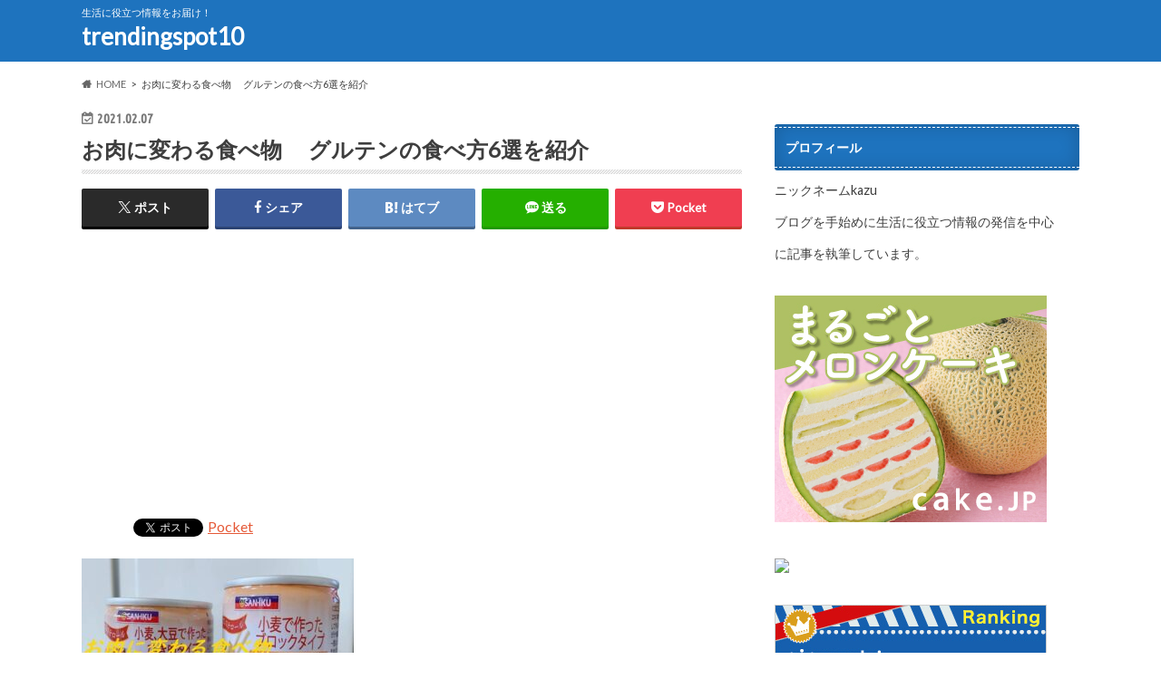

--- FILE ---
content_type: text/html; charset=UTF-8
request_url: https://trendingspot10.com/food-that-turns-into-eat-how-to-eat-gluten/daizu-taitru777/
body_size: 28507
content:
<!doctype html>
<html dir="ltr" lang="ja" prefix="og: https://ogp.me/ns#">

<head>
<meta charset="utf-8">
<meta http-equiv="X-UA-Compatible" content="IE=edge">
<title>お肉に変わる食べ物 グルテンの食べ方6選を紹介 | trendingspot10</title>
<meta name="HandheldFriendly" content="True">
<meta name="MobileOptimized" content="320">
<meta name="viewport" content="width=device-width, initial-scale=1.0, minimum-scale=1.0, maximum-scale=1.0, user-scalable=no">


<link rel="pingback" href="https://trendingspot10.com/xmlrpc.php">

<!--[if IE]>
<![endif]-->




		<!-- All in One SEO Pro 4.8.8 - aioseo.com -->
	<meta name="description" content="お肉に変わる食べ物 グルテンの食べ方6選を紹介" />
	<meta name="robots" content="max-image-preview:large" />
	<meta name="author" content="kazu"/>
	<link rel="canonical" href="https://trendingspot10.com/food-that-turns-into-eat-how-to-eat-gluten/daizu-taitru777/" />
	<meta name="generator" content="All in One SEO Pro (AIOSEO) 4.8.8" />
		<meta property="og:locale" content="ja_JP" />
		<meta property="og:site_name" content="trendingspot10 | 生活に役立つ情報をお届け！" />
		<meta property="og:type" content="article" />
		<meta property="og:title" content="お肉に変わる食べ物 グルテンの食べ方6選を紹介 | trendingspot10" />
		<meta property="og:description" content="お肉に変わる食べ物 グルテンの食べ方6選を紹介" />
		<meta property="og:url" content="https://trendingspot10.com/food-that-turns-into-eat-how-to-eat-gluten/daizu-taitru777/" />
		<meta property="og:image" content="https://trendingspot10.com/wp-content/uploads/2020/10/father-1004022_1920.jpg" />
		<meta property="og:image:secure_url" content="https://trendingspot10.com/wp-content/uploads/2020/10/father-1004022_1920.jpg" />
		<meta property="article:published_time" content="2021-02-07T04:47:07+00:00" />
		<meta property="article:modified_time" content="2021-02-07T04:47:38+00:00" />
		<meta property="article:publisher" content="https://facebook.com/trendingspot10" />
		<meta name="twitter:card" content="summary" />
		<meta name="twitter:site" content="@trendingspot10" />
		<meta name="twitter:title" content="お肉に変わる食べ物 グルテンの食べ方6選を紹介 | trendingspot10" />
		<meta name="twitter:description" content="お肉に変わる食べ物 グルテンの食べ方6選を紹介" />
		<meta name="twitter:creator" content="@trendingspot10" />
		<meta name="twitter:image" content="https://trendingspot10.com/wp-content/uploads/2020/10/father-1004022_1920.jpg" />
		<script type="application/ld+json" class="aioseo-schema">
			{"@context":"https:\/\/schema.org","@graph":[{"@type":"BreadcrumbList","@id":"https:\/\/trendingspot10.com\/food-that-turns-into-eat-how-to-eat-gluten\/daizu-taitru777\/#breadcrumblist","itemListElement":[{"@type":"ListItem","@id":"https:\/\/trendingspot10.com#listItem","position":1,"name":"\u30db\u30fc\u30e0","item":"https:\/\/trendingspot10.com","nextItem":{"@type":"ListItem","@id":"https:\/\/trendingspot10.com\/food-that-turns-into-eat-how-to-eat-gluten\/daizu-taitru777\/#listItem","name":"\u304a\u8089\u306b\u5909\u308f\u308b\u98df\u3079\u7269\u3000 \u30b0\u30eb\u30c6\u30f3\u306e\u98df\u3079\u65b96\u9078\u3092\u7d39\u4ecb"}},{"@type":"ListItem","@id":"https:\/\/trendingspot10.com\/food-that-turns-into-eat-how-to-eat-gluten\/daizu-taitru777\/#listItem","position":2,"name":"\u304a\u8089\u306b\u5909\u308f\u308b\u98df\u3079\u7269\u3000 \u30b0\u30eb\u30c6\u30f3\u306e\u98df\u3079\u65b96\u9078\u3092\u7d39\u4ecb","previousItem":{"@type":"ListItem","@id":"https:\/\/trendingspot10.com#listItem","name":"\u30db\u30fc\u30e0"}}]},{"@type":"ItemPage","@id":"https:\/\/trendingspot10.com\/food-that-turns-into-eat-how-to-eat-gluten\/daizu-taitru777\/#itempage","url":"https:\/\/trendingspot10.com\/food-that-turns-into-eat-how-to-eat-gluten\/daizu-taitru777\/","name":"\u304a\u8089\u306b\u5909\u308f\u308b\u98df\u3079\u7269 \u30b0\u30eb\u30c6\u30f3\u306e\u98df\u3079\u65b96\u9078\u3092\u7d39\u4ecb | trendingspot10","description":"\u304a\u8089\u306b\u5909\u308f\u308b\u98df\u3079\u7269 \u30b0\u30eb\u30c6\u30f3\u306e\u98df\u3079\u65b96\u9078\u3092\u7d39\u4ecb","inLanguage":"ja","isPartOf":{"@id":"https:\/\/trendingspot10.com\/#website"},"breadcrumb":{"@id":"https:\/\/trendingspot10.com\/food-that-turns-into-eat-how-to-eat-gluten\/daizu-taitru777\/#breadcrumblist"},"author":{"@id":"https:\/\/trendingspot10.com\/author\/kazu\/#author"},"creator":{"@id":"https:\/\/trendingspot10.com\/author\/kazu\/#author"},"datePublished":"2021-02-07T13:47:07+09:00","dateModified":"2021-02-07T13:47:38+09:00"},{"@type":"Person","@id":"https:\/\/trendingspot10.com\/#person","name":"kazu","image":{"@type":"ImageObject","@id":"https:\/\/trendingspot10.com\/food-that-turns-into-eat-how-to-eat-gluten\/daizu-taitru777\/#personImage","url":"https:\/\/secure.gravatar.com\/avatar\/c7a3b8658d5041bd033e142de49e7bc90c27785190c457c924a2eb170b1b22c8?s=96&d=wavatar&r=g","width":96,"height":96,"caption":"kazu"}},{"@type":"Person","@id":"https:\/\/trendingspot10.com\/author\/kazu\/#author","url":"https:\/\/trendingspot10.com\/author\/kazu\/","name":"kazu","image":{"@type":"ImageObject","@id":"https:\/\/trendingspot10.com\/food-that-turns-into-eat-how-to-eat-gluten\/daizu-taitru777\/#authorImage","url":"https:\/\/secure.gravatar.com\/avatar\/c7a3b8658d5041bd033e142de49e7bc90c27785190c457c924a2eb170b1b22c8?s=96&d=wavatar&r=g","width":96,"height":96,"caption":"kazu"}},{"@type":"WebPage","@id":"https:\/\/trendingspot10.com\/food-that-turns-into-eat-how-to-eat-gluten\/daizu-taitru777\/#webpage","url":"https:\/\/trendingspot10.com\/food-that-turns-into-eat-how-to-eat-gluten\/daizu-taitru777\/","name":"\u304a\u8089\u306b\u5909\u308f\u308b\u98df\u3079\u7269 \u30b0\u30eb\u30c6\u30f3\u306e\u98df\u3079\u65b96\u9078\u3092\u7d39\u4ecb | trendingspot10","description":"\u304a\u8089\u306b\u5909\u308f\u308b\u98df\u3079\u7269 \u30b0\u30eb\u30c6\u30f3\u306e\u98df\u3079\u65b96\u9078\u3092\u7d39\u4ecb","inLanguage":"ja","isPartOf":{"@id":"https:\/\/trendingspot10.com\/#website"},"breadcrumb":{"@id":"https:\/\/trendingspot10.com\/food-that-turns-into-eat-how-to-eat-gluten\/daizu-taitru777\/#breadcrumblist"},"author":{"@id":"https:\/\/trendingspot10.com\/author\/kazu\/#author"},"creator":{"@id":"https:\/\/trendingspot10.com\/author\/kazu\/#author"},"datePublished":"2021-02-07T13:47:07+09:00","dateModified":"2021-02-07T13:47:38+09:00"},{"@type":"WebSite","@id":"https:\/\/trendingspot10.com\/#website","url":"https:\/\/trendingspot10.com\/","name":"trendingspot10","description":"\u751f\u6d3b\u306b\u5f79\u7acb\u3064\u60c5\u5831\u3092\u304a\u5c4a\u3051\uff01","inLanguage":"ja","publisher":{"@id":"https:\/\/trendingspot10.com\/#person"}}]}
		</script>
		<!-- All in One SEO Pro -->

<link rel='dns-prefetch' href='//ajax.googleapis.com' />
<link rel='dns-prefetch' href='//www.googletagmanager.com' />
<link rel='dns-prefetch' href='//fonts.googleapis.com' />
<link rel='dns-prefetch' href='//maxcdn.bootstrapcdn.com' />
<link rel='dns-prefetch' href='//pagead2.googlesyndication.com' />
<link rel='dns-prefetch' href='//fundingchoicesmessages.google.com' />
<link rel="alternate" type="application/rss+xml" title="trendingspot10 &raquo; フィード" href="https://trendingspot10.com/feed/" />
<link rel="alternate" type="application/rss+xml" title="trendingspot10 &raquo; コメントフィード" href="https://trendingspot10.com/comments/feed/" />
<link rel="alternate" type="application/rss+xml" title="trendingspot10 &raquo; お肉に変わる食べ物　 グルテンの食べ方6選を紹介 のコメントのフィード" href="https://trendingspot10.com/food-that-turns-into-eat-how-to-eat-gluten/daizu-taitru777/feed/" />
<link rel="alternate" title="oEmbed (JSON)" type="application/json+oembed" href="https://trendingspot10.com/wp-json/oembed/1.0/embed?url=https%3A%2F%2Ftrendingspot10.com%2Ffood-that-turns-into-eat-how-to-eat-gluten%2Fdaizu-taitru777%2F" />
<link rel="alternate" title="oEmbed (XML)" type="text/xml+oembed" href="https://trendingspot10.com/wp-json/oembed/1.0/embed?url=https%3A%2F%2Ftrendingspot10.com%2Ffood-that-turns-into-eat-how-to-eat-gluten%2Fdaizu-taitru777%2F&#038;format=xml" />
		<!-- This site uses the Google Analytics by MonsterInsights plugin v9.8.0 - Using Analytics tracking - https://www.monsterinsights.com/ -->
		<!-- Note: MonsterInsights is not currently configured on this site. The site owner needs to authenticate with Google Analytics in the MonsterInsights settings panel. -->
					<!-- No tracking code set -->
				<!-- / Google Analytics by MonsterInsights -->
		<!-- trendingspot10.com is managing ads with Advanced Ads 2.0.12 – https://wpadvancedads.com/ --><script id="trend-ready">
			window.advanced_ads_ready=function(e,a){a=a||"complete";var d=function(e){return"interactive"===a?"loading"!==e:"complete"===e};d(document.readyState)?e():document.addEventListener("readystatechange",(function(a){d(a.target.readyState)&&e()}),{once:"interactive"===a})},window.advanced_ads_ready_queue=window.advanced_ads_ready_queue||[];		</script>
		<style id='wp-img-auto-sizes-contain-inline-css' type='text/css'>
img:is([sizes=auto i],[sizes^="auto," i]){contain-intrinsic-size:3000px 1500px}
/*# sourceURL=wp-img-auto-sizes-contain-inline-css */
</style>
<style id='wp-emoji-styles-inline-css' type='text/css'>

	img.wp-smiley, img.emoji {
		display: inline !important;
		border: none !important;
		box-shadow: none !important;
		height: 1em !important;
		width: 1em !important;
		margin: 0 0.07em !important;
		vertical-align: -0.1em !important;
		background: none !important;
		padding: 0 !important;
	}
/*# sourceURL=wp-emoji-styles-inline-css */
</style>
<style id='wp-block-library-inline-css' type='text/css'>
:root{--wp-block-synced-color:#7a00df;--wp-block-synced-color--rgb:122,0,223;--wp-bound-block-color:var(--wp-block-synced-color);--wp-editor-canvas-background:#ddd;--wp-admin-theme-color:#007cba;--wp-admin-theme-color--rgb:0,124,186;--wp-admin-theme-color-darker-10:#006ba1;--wp-admin-theme-color-darker-10--rgb:0,107,160.5;--wp-admin-theme-color-darker-20:#005a87;--wp-admin-theme-color-darker-20--rgb:0,90,135;--wp-admin-border-width-focus:2px}@media (min-resolution:192dpi){:root{--wp-admin-border-width-focus:1.5px}}.wp-element-button{cursor:pointer}:root .has-very-light-gray-background-color{background-color:#eee}:root .has-very-dark-gray-background-color{background-color:#313131}:root .has-very-light-gray-color{color:#eee}:root .has-very-dark-gray-color{color:#313131}:root .has-vivid-green-cyan-to-vivid-cyan-blue-gradient-background{background:linear-gradient(135deg,#00d084,#0693e3)}:root .has-purple-crush-gradient-background{background:linear-gradient(135deg,#34e2e4,#4721fb 50%,#ab1dfe)}:root .has-hazy-dawn-gradient-background{background:linear-gradient(135deg,#faaca8,#dad0ec)}:root .has-subdued-olive-gradient-background{background:linear-gradient(135deg,#fafae1,#67a671)}:root .has-atomic-cream-gradient-background{background:linear-gradient(135deg,#fdd79a,#004a59)}:root .has-nightshade-gradient-background{background:linear-gradient(135deg,#330968,#31cdcf)}:root .has-midnight-gradient-background{background:linear-gradient(135deg,#020381,#2874fc)}:root{--wp--preset--font-size--normal:16px;--wp--preset--font-size--huge:42px}.has-regular-font-size{font-size:1em}.has-larger-font-size{font-size:2.625em}.has-normal-font-size{font-size:var(--wp--preset--font-size--normal)}.has-huge-font-size{font-size:var(--wp--preset--font-size--huge)}.has-text-align-center{text-align:center}.has-text-align-left{text-align:left}.has-text-align-right{text-align:right}.has-fit-text{white-space:nowrap!important}#end-resizable-editor-section{display:none}.aligncenter{clear:both}.items-justified-left{justify-content:flex-start}.items-justified-center{justify-content:center}.items-justified-right{justify-content:flex-end}.items-justified-space-between{justify-content:space-between}.screen-reader-text{border:0;clip-path:inset(50%);height:1px;margin:-1px;overflow:hidden;padding:0;position:absolute;width:1px;word-wrap:normal!important}.screen-reader-text:focus{background-color:#ddd;clip-path:none;color:#444;display:block;font-size:1em;height:auto;left:5px;line-height:normal;padding:15px 23px 14px;text-decoration:none;top:5px;width:auto;z-index:100000}html :where(.has-border-color){border-style:solid}html :where([style*=border-top-color]){border-top-style:solid}html :where([style*=border-right-color]){border-right-style:solid}html :where([style*=border-bottom-color]){border-bottom-style:solid}html :where([style*=border-left-color]){border-left-style:solid}html :where([style*=border-width]){border-style:solid}html :where([style*=border-top-width]){border-top-style:solid}html :where([style*=border-right-width]){border-right-style:solid}html :where([style*=border-bottom-width]){border-bottom-style:solid}html :where([style*=border-left-width]){border-left-style:solid}html :where(img[class*=wp-image-]){height:auto;max-width:100%}:where(figure){margin:0 0 1em}html :where(.is-position-sticky){--wp-admin--admin-bar--position-offset:var(--wp-admin--admin-bar--height,0px)}@media screen and (max-width:600px){html :where(.is-position-sticky){--wp-admin--admin-bar--position-offset:0px}}

/*# sourceURL=wp-block-library-inline-css */
</style><style id='global-styles-inline-css' type='text/css'>
:root{--wp--preset--aspect-ratio--square: 1;--wp--preset--aspect-ratio--4-3: 4/3;--wp--preset--aspect-ratio--3-4: 3/4;--wp--preset--aspect-ratio--3-2: 3/2;--wp--preset--aspect-ratio--2-3: 2/3;--wp--preset--aspect-ratio--16-9: 16/9;--wp--preset--aspect-ratio--9-16: 9/16;--wp--preset--color--black: #000000;--wp--preset--color--cyan-bluish-gray: #abb8c3;--wp--preset--color--white: #ffffff;--wp--preset--color--pale-pink: #f78da7;--wp--preset--color--vivid-red: #cf2e2e;--wp--preset--color--luminous-vivid-orange: #ff6900;--wp--preset--color--luminous-vivid-amber: #fcb900;--wp--preset--color--light-green-cyan: #7bdcb5;--wp--preset--color--vivid-green-cyan: #00d084;--wp--preset--color--pale-cyan-blue: #8ed1fc;--wp--preset--color--vivid-cyan-blue: #0693e3;--wp--preset--color--vivid-purple: #9b51e0;--wp--preset--gradient--vivid-cyan-blue-to-vivid-purple: linear-gradient(135deg,rgb(6,147,227) 0%,rgb(155,81,224) 100%);--wp--preset--gradient--light-green-cyan-to-vivid-green-cyan: linear-gradient(135deg,rgb(122,220,180) 0%,rgb(0,208,130) 100%);--wp--preset--gradient--luminous-vivid-amber-to-luminous-vivid-orange: linear-gradient(135deg,rgb(252,185,0) 0%,rgb(255,105,0) 100%);--wp--preset--gradient--luminous-vivid-orange-to-vivid-red: linear-gradient(135deg,rgb(255,105,0) 0%,rgb(207,46,46) 100%);--wp--preset--gradient--very-light-gray-to-cyan-bluish-gray: linear-gradient(135deg,rgb(238,238,238) 0%,rgb(169,184,195) 100%);--wp--preset--gradient--cool-to-warm-spectrum: linear-gradient(135deg,rgb(74,234,220) 0%,rgb(151,120,209) 20%,rgb(207,42,186) 40%,rgb(238,44,130) 60%,rgb(251,105,98) 80%,rgb(254,248,76) 100%);--wp--preset--gradient--blush-light-purple: linear-gradient(135deg,rgb(255,206,236) 0%,rgb(152,150,240) 100%);--wp--preset--gradient--blush-bordeaux: linear-gradient(135deg,rgb(254,205,165) 0%,rgb(254,45,45) 50%,rgb(107,0,62) 100%);--wp--preset--gradient--luminous-dusk: linear-gradient(135deg,rgb(255,203,112) 0%,rgb(199,81,192) 50%,rgb(65,88,208) 100%);--wp--preset--gradient--pale-ocean: linear-gradient(135deg,rgb(255,245,203) 0%,rgb(182,227,212) 50%,rgb(51,167,181) 100%);--wp--preset--gradient--electric-grass: linear-gradient(135deg,rgb(202,248,128) 0%,rgb(113,206,126) 100%);--wp--preset--gradient--midnight: linear-gradient(135deg,rgb(2,3,129) 0%,rgb(40,116,252) 100%);--wp--preset--font-size--small: 13px;--wp--preset--font-size--medium: 20px;--wp--preset--font-size--large: 36px;--wp--preset--font-size--x-large: 42px;--wp--preset--spacing--20: 0.44rem;--wp--preset--spacing--30: 0.67rem;--wp--preset--spacing--40: 1rem;--wp--preset--spacing--50: 1.5rem;--wp--preset--spacing--60: 2.25rem;--wp--preset--spacing--70: 3.38rem;--wp--preset--spacing--80: 5.06rem;--wp--preset--shadow--natural: 6px 6px 9px rgba(0, 0, 0, 0.2);--wp--preset--shadow--deep: 12px 12px 50px rgba(0, 0, 0, 0.4);--wp--preset--shadow--sharp: 6px 6px 0px rgba(0, 0, 0, 0.2);--wp--preset--shadow--outlined: 6px 6px 0px -3px rgb(255, 255, 255), 6px 6px rgb(0, 0, 0);--wp--preset--shadow--crisp: 6px 6px 0px rgb(0, 0, 0);}:where(.is-layout-flex){gap: 0.5em;}:where(.is-layout-grid){gap: 0.5em;}body .is-layout-flex{display: flex;}.is-layout-flex{flex-wrap: wrap;align-items: center;}.is-layout-flex > :is(*, div){margin: 0;}body .is-layout-grid{display: grid;}.is-layout-grid > :is(*, div){margin: 0;}:where(.wp-block-columns.is-layout-flex){gap: 2em;}:where(.wp-block-columns.is-layout-grid){gap: 2em;}:where(.wp-block-post-template.is-layout-flex){gap: 1.25em;}:where(.wp-block-post-template.is-layout-grid){gap: 1.25em;}.has-black-color{color: var(--wp--preset--color--black) !important;}.has-cyan-bluish-gray-color{color: var(--wp--preset--color--cyan-bluish-gray) !important;}.has-white-color{color: var(--wp--preset--color--white) !important;}.has-pale-pink-color{color: var(--wp--preset--color--pale-pink) !important;}.has-vivid-red-color{color: var(--wp--preset--color--vivid-red) !important;}.has-luminous-vivid-orange-color{color: var(--wp--preset--color--luminous-vivid-orange) !important;}.has-luminous-vivid-amber-color{color: var(--wp--preset--color--luminous-vivid-amber) !important;}.has-light-green-cyan-color{color: var(--wp--preset--color--light-green-cyan) !important;}.has-vivid-green-cyan-color{color: var(--wp--preset--color--vivid-green-cyan) !important;}.has-pale-cyan-blue-color{color: var(--wp--preset--color--pale-cyan-blue) !important;}.has-vivid-cyan-blue-color{color: var(--wp--preset--color--vivid-cyan-blue) !important;}.has-vivid-purple-color{color: var(--wp--preset--color--vivid-purple) !important;}.has-black-background-color{background-color: var(--wp--preset--color--black) !important;}.has-cyan-bluish-gray-background-color{background-color: var(--wp--preset--color--cyan-bluish-gray) !important;}.has-white-background-color{background-color: var(--wp--preset--color--white) !important;}.has-pale-pink-background-color{background-color: var(--wp--preset--color--pale-pink) !important;}.has-vivid-red-background-color{background-color: var(--wp--preset--color--vivid-red) !important;}.has-luminous-vivid-orange-background-color{background-color: var(--wp--preset--color--luminous-vivid-orange) !important;}.has-luminous-vivid-amber-background-color{background-color: var(--wp--preset--color--luminous-vivid-amber) !important;}.has-light-green-cyan-background-color{background-color: var(--wp--preset--color--light-green-cyan) !important;}.has-vivid-green-cyan-background-color{background-color: var(--wp--preset--color--vivid-green-cyan) !important;}.has-pale-cyan-blue-background-color{background-color: var(--wp--preset--color--pale-cyan-blue) !important;}.has-vivid-cyan-blue-background-color{background-color: var(--wp--preset--color--vivid-cyan-blue) !important;}.has-vivid-purple-background-color{background-color: var(--wp--preset--color--vivid-purple) !important;}.has-black-border-color{border-color: var(--wp--preset--color--black) !important;}.has-cyan-bluish-gray-border-color{border-color: var(--wp--preset--color--cyan-bluish-gray) !important;}.has-white-border-color{border-color: var(--wp--preset--color--white) !important;}.has-pale-pink-border-color{border-color: var(--wp--preset--color--pale-pink) !important;}.has-vivid-red-border-color{border-color: var(--wp--preset--color--vivid-red) !important;}.has-luminous-vivid-orange-border-color{border-color: var(--wp--preset--color--luminous-vivid-orange) !important;}.has-luminous-vivid-amber-border-color{border-color: var(--wp--preset--color--luminous-vivid-amber) !important;}.has-light-green-cyan-border-color{border-color: var(--wp--preset--color--light-green-cyan) !important;}.has-vivid-green-cyan-border-color{border-color: var(--wp--preset--color--vivid-green-cyan) !important;}.has-pale-cyan-blue-border-color{border-color: var(--wp--preset--color--pale-cyan-blue) !important;}.has-vivid-cyan-blue-border-color{border-color: var(--wp--preset--color--vivid-cyan-blue) !important;}.has-vivid-purple-border-color{border-color: var(--wp--preset--color--vivid-purple) !important;}.has-vivid-cyan-blue-to-vivid-purple-gradient-background{background: var(--wp--preset--gradient--vivid-cyan-blue-to-vivid-purple) !important;}.has-light-green-cyan-to-vivid-green-cyan-gradient-background{background: var(--wp--preset--gradient--light-green-cyan-to-vivid-green-cyan) !important;}.has-luminous-vivid-amber-to-luminous-vivid-orange-gradient-background{background: var(--wp--preset--gradient--luminous-vivid-amber-to-luminous-vivid-orange) !important;}.has-luminous-vivid-orange-to-vivid-red-gradient-background{background: var(--wp--preset--gradient--luminous-vivid-orange-to-vivid-red) !important;}.has-very-light-gray-to-cyan-bluish-gray-gradient-background{background: var(--wp--preset--gradient--very-light-gray-to-cyan-bluish-gray) !important;}.has-cool-to-warm-spectrum-gradient-background{background: var(--wp--preset--gradient--cool-to-warm-spectrum) !important;}.has-blush-light-purple-gradient-background{background: var(--wp--preset--gradient--blush-light-purple) !important;}.has-blush-bordeaux-gradient-background{background: var(--wp--preset--gradient--blush-bordeaux) !important;}.has-luminous-dusk-gradient-background{background: var(--wp--preset--gradient--luminous-dusk) !important;}.has-pale-ocean-gradient-background{background: var(--wp--preset--gradient--pale-ocean) !important;}.has-electric-grass-gradient-background{background: var(--wp--preset--gradient--electric-grass) !important;}.has-midnight-gradient-background{background: var(--wp--preset--gradient--midnight) !important;}.has-small-font-size{font-size: var(--wp--preset--font-size--small) !important;}.has-medium-font-size{font-size: var(--wp--preset--font-size--medium) !important;}.has-large-font-size{font-size: var(--wp--preset--font-size--large) !important;}.has-x-large-font-size{font-size: var(--wp--preset--font-size--x-large) !important;}
/*# sourceURL=global-styles-inline-css */
</style>

<style id='classic-theme-styles-inline-css' type='text/css'>
/*! This file is auto-generated */
.wp-block-button__link{color:#fff;background-color:#32373c;border-radius:9999px;box-shadow:none;text-decoration:none;padding:calc(.667em + 2px) calc(1.333em + 2px);font-size:1.125em}.wp-block-file__button{background:#32373c;color:#fff;text-decoration:none}
/*# sourceURL=/wp-includes/css/classic-themes.min.css */
</style>
<link rel='stylesheet' id='contact-form-7-css' href='https://trendingspot10.com/wp-content/plugins/contact-form-7/includes/css/styles.css?x22111' type='text/css' media='all' />
<link rel='stylesheet' id='toc-screen-css' href='https://trendingspot10.com/wp-content/plugins/table-of-contents-plus/screen.min.css?x22111' type='text/css' media='all' />
<link rel='stylesheet' id='style-css' href='https://trendingspot10.com/wp-content/themes/hummingbird/style.css?x22111' type='text/css' media='all' />
<link rel='stylesheet' id='animate-css' href='https://trendingspot10.com/wp-content/themes/hummingbird/library/css/animate.min.css?x22111' type='text/css' media='all' />
<link rel='stylesheet' id='shortcode-css' href='https://trendingspot10.com/wp-content/themes/hummingbird/library/css/shortcode.css?x22111' type='text/css' media='all' />
<link rel='stylesheet' id='gf_Ubuntu-css' href='//fonts.googleapis.com/css?family=Ubuntu+Condensed' type='text/css' media='all' />
<link rel='stylesheet' id='gf_Lato-css' href='//fonts.googleapis.com/css?family=Lato' type='text/css' media='all' />
<link rel='stylesheet' id='fontawesome-css' href='//maxcdn.bootstrapcdn.com/font-awesome/4.6.0/css/font-awesome.min.css' type='text/css' media='all' />
<script type="text/javascript" src="//ajax.googleapis.com/ajax/libs/jquery/1.12.4/jquery.min.js" id="jquery-js"></script>

<!-- Site Kit によって追加された Google タグ（gtag.js）スニペット -->
<!-- Google アナリティクス スニペット (Site Kit が追加) -->
<script type="text/javascript" src="https://www.googletagmanager.com/gtag/js?id=G-DD9PJY779K" id="google_gtagjs-js" async></script>
<script type="text/javascript" id="google_gtagjs-js-after">
/* <![CDATA[ */
window.dataLayer = window.dataLayer || [];function gtag(){dataLayer.push(arguments);}
gtag("set","linker",{"domains":["trendingspot10.com"]});
gtag("js", new Date());
gtag("set", "developer_id.dZTNiMT", true);
gtag("config", "G-DD9PJY779K");
//# sourceURL=google_gtagjs-js-after
/* ]]> */
</script>
<link rel="https://api.w.org/" href="https://trendingspot10.com/wp-json/" /><link rel="alternate" title="JSON" type="application/json" href="https://trendingspot10.com/wp-json/wp/v2/media/3328" /><link rel='shortlink' href='https://trendingspot10.com/?p=3328' />
<meta name="generator" content="Site Kit by Google 1.163.0" /><script type="text/javascript">
<!--
/******************************************************************************
***   COPY PROTECTED BY http://chetangole.com/blog/wp-copyprotect/   version 3.1.0 ****
******************************************************************************/
function clickIE4(){
if (event.button==2){
return false;
}
}
function clickNS4(e){
if (document.layers||document.getElementById&&!document.all){
if (e.which==2||e.which==3){
return false;
}
}
}

if (document.layers){
document.captureEvents(Event.MOUSEDOWN);
document.onmousedown=clickNS4;
}
else if (document.all&&!document.getElementById){
document.onmousedown=clickIE4;
}

document.oncontextmenu=new Function("return false")
// --> 
</script>

<script type="text/javascript">
/******************************************************************************
***   COPY PROTECTED BY http://chetangole.com/blog/wp-copyprotect/   version 3.1.0 ****
******************************************************************************/
function disableSelection(target){
if (typeof target.onselectstart!="undefined") //For IE 
	target.onselectstart=function(){return false}
else if (typeof target.style.MozUserSelect!="undefined") //For Firefox
	target.style.MozUserSelect="none"
else //All other route (For Opera)
	target.onmousedown=function(){return false}
target.style.cursor = "default"
}
</script>
<style type="text/css">
body{color: #3E3E3E;}
a{color: #e55937;}
a:hover{color: #E69B9B;}
#main article footer .post-categories li a,#main article footer .tags a{  background: #e55937;  border:1px solid #e55937;}
#main article footer .tags a{color:#e55937; background: none;}
#main article footer .post-categories li a:hover,#main article footer .tags a:hover{ background:#E69B9B;  border-color:#E69B9B;}
input[type="text"],input[type="password"],input[type="datetime"],input[type="datetime-local"],input[type="date"],input[type="month"],input[type="time"],input[type="week"],input[type="number"],input[type="email"],input[type="url"],input[type="search"],input[type="tel"],input[type="color"],select,textarea,.field { background-color: #FFFFFF;}
/*ヘッダー*/
.header{background: #1e73be; color: #ffffff;}
#logo a,.nav li a,.nav_btn{color: #ffffff;}
#logo a:hover,.nav li a:hover{color:#FFFF00;}
@media only screen and (min-width: 768px) {
.nav ul {background: #0E0E0E;}
.nav li ul.sub-menu li a{color: #BAB4B0;}
}
/*メインエリア*/
.widgettitle {background: #1e73be; color:  #ffffff;}
.widget li a:after{color: #1e73be!important;}
/* 投稿ページ */
.entry-content h2{background: #1e73be;}
.entry-content h3{border-color: #1e73be;}
.entry-content ul li:before{ background: #1e73be;}
.entry-content ol li:before{ background: #1e73be;}
/* カテゴリーラベル */
.post-list-card .post-list .eyecatch .cat-name,.top-post-list .post-list .eyecatch .cat-name,.byline .cat-name,.single .authorbox .author-newpost li .cat-name,.related-box li .cat-name,#top_carousel .cat-name{background: #1e73be; color:  #ffffff;}
/* CTA */
.cta-inner{ background: #0E0E0E;}
/* ボタンの色 */
.btn-wrap a{background: #e55937;border: 1px solid #e55937;}
.btn-wrap a:hover{background: #E69B9B;}
.btn-wrap.simple a{border:1px solid #e55937;color:#e55937;}
.btn-wrap.simple a:hover{background:#e55937;}
.readmore a{border:1px solid #e55937;color:#e55937;}
.readmore a:hover{background:#e55937;color:#fff;}
/* サイドバー */
.widget a{text-decoration:none; color:#666666;}
.widget a:hover{color:#999999;}
/*フッター*/
#footer-top{background-color: #0E0E0E; color: #CACACA;}
.footer a,#footer-top a{color: #BAB4B0;}
#footer-top .widgettitle{color: #CACACA;}
.footer {background-color: #0E0E0E;color: #CACACA;}
.footer-links li:before{ color: #1e73be;}
/* ページネーション */
.pagination a, .pagination span,.page-links a{border-color: #e55937; color: #e55937;}
.pagination .current,.pagination .current:hover,.page-links ul > li > span{background-color: #e55937; border-color: #e55937;}
.pagination a:hover, .pagination a:focus,.page-links a:hover, .page-links a:focus{background-color: #e55937; color: #fff;}
/* OTHER */
ul.wpp-list li a:before{background: #1e73be;color: #ffffff;}
.blue-btn, .comment-reply-link, #submit { background-color: #e55937; }
.blue-btn:hover, .comment-reply-link:hover, #submit:hover, .blue-btn:focus, .comment-reply-link:focus, #submit:focus {background-color: #E69B9B; }
</style>

<!-- Site Kit が追加した Google AdSense メタタグ -->
<meta name="google-adsense-platform-account" content="ca-host-pub-2644536267352236">
<meta name="google-adsense-platform-domain" content="sitekit.withgoogle.com">
<!-- Site Kit が追加した End Google AdSense メタタグ -->

<!-- BEGIN: WP Social Bookmarking Light HEAD --><script>
    (function (d, s, id) {
        var js, fjs = d.getElementsByTagName(s)[0];
        if (d.getElementById(id)) return;
        js = d.createElement(s);
        js.id = id;
        js.src = "//connect.facebook.net/en_US/sdk.js#xfbml=1&version=v2.7";
        fjs.parentNode.insertBefore(js, fjs);
    }(document, 'script', 'facebook-jssdk'));
</script>
<style type="text/css">.wp_social_bookmarking_light{
    border: 0 !important;
    padding: 10px 0 20px 0 !important;
    margin: 0 !important;
}
.wp_social_bookmarking_light div{
    float: left !important;
    border: 0 !important;
    padding: 0 !important;
    margin: 0 5px 0px 0 !important;
    min-height: 30px !important;
    line-height: 18px !important;
    text-indent: 0 !important;
}
.wp_social_bookmarking_light img{
    border: 0 !important;
    padding: 0;
    margin: 0;
    vertical-align: top !important;
}
.wp_social_bookmarking_light_clear{
    clear: both !important;
}
#fb-root{
    display: none;
}
.wsbl_facebook_like iframe{
    max-width: none !important;
}
.wsbl_pinterest a{
    border: 0px !important;
}
</style>
<!-- END: WP Social Bookmarking Light HEAD -->

<!-- Google AdSense スニペット (Site Kit が追加) -->
<script type="text/javascript" async="async" src="https://pagead2.googlesyndication.com/pagead/js/adsbygoogle.js?client=ca-pub-5882830063658068&amp;host=ca-host-pub-2644536267352236" crossorigin="anonymous"></script>

<!-- (ここまで) Google AdSense スニペット (Site Kit が追加) -->

<!-- Site Kit によって追加された「Google AdSense 広告ブロックによる損失収益の回復」スニペット -->
<script async src="https://fundingchoicesmessages.google.com/i/pub-5882830063658068?ers=1"></script><script>(function() {function signalGooglefcPresent() {if (!window.frames['googlefcPresent']) {if (document.body) {const iframe = document.createElement('iframe'); iframe.style = 'width: 0; height: 0; border: none; z-index: -1000; left: -1000px; top: -1000px;'; iframe.style.display = 'none'; iframe.name = 'googlefcPresent'; document.body.appendChild(iframe);} else {setTimeout(signalGooglefcPresent, 0);}}}signalGooglefcPresent();})();</script>
<!-- Site Kit によって追加された「Google AdSense 広告ブロックによる損失収益の回復」スニペットを終了 -->

<!-- Site Kit によって追加された「Google AdSense 広告ブロックによる損失収益の回復エラー保護」スニペット -->
<script>(function(){'use strict';function aa(a){var b=0;return function(){return b<a.length?{done:!1,value:a[b++]}:{done:!0}}}var ba=typeof Object.defineProperties=="function"?Object.defineProperty:function(a,b,c){if(a==Array.prototype||a==Object.prototype)return a;a[b]=c.value;return a};
function ca(a){a=["object"==typeof globalThis&&globalThis,a,"object"==typeof window&&window,"object"==typeof self&&self,"object"==typeof global&&global];for(var b=0;b<a.length;++b){var c=a[b];if(c&&c.Math==Math)return c}throw Error("Cannot find global object");}var da=ca(this);function l(a,b){if(b)a:{var c=da;a=a.split(".");for(var d=0;d<a.length-1;d++){var e=a[d];if(!(e in c))break a;c=c[e]}a=a[a.length-1];d=c[a];b=b(d);b!=d&&b!=null&&ba(c,a,{configurable:!0,writable:!0,value:b})}}
function ea(a){return a.raw=a}function n(a){var b=typeof Symbol!="undefined"&&Symbol.iterator&&a[Symbol.iterator];if(b)return b.call(a);if(typeof a.length=="number")return{next:aa(a)};throw Error(String(a)+" is not an iterable or ArrayLike");}function fa(a){for(var b,c=[];!(b=a.next()).done;)c.push(b.value);return c}var ha=typeof Object.create=="function"?Object.create:function(a){function b(){}b.prototype=a;return new b},p;
if(typeof Object.setPrototypeOf=="function")p=Object.setPrototypeOf;else{var q;a:{var ja={a:!0},ka={};try{ka.__proto__=ja;q=ka.a;break a}catch(a){}q=!1}p=q?function(a,b){a.__proto__=b;if(a.__proto__!==b)throw new TypeError(a+" is not extensible");return a}:null}var la=p;
function t(a,b){a.prototype=ha(b.prototype);a.prototype.constructor=a;if(la)la(a,b);else for(var c in b)if(c!="prototype")if(Object.defineProperties){var d=Object.getOwnPropertyDescriptor(b,c);d&&Object.defineProperty(a,c,d)}else a[c]=b[c];a.A=b.prototype}function ma(){for(var a=Number(this),b=[],c=a;c<arguments.length;c++)b[c-a]=arguments[c];return b}l("Object.is",function(a){return a?a:function(b,c){return b===c?b!==0||1/b===1/c:b!==b&&c!==c}});
l("Array.prototype.includes",function(a){return a?a:function(b,c){var d=this;d instanceof String&&(d=String(d));var e=d.length;c=c||0;for(c<0&&(c=Math.max(c+e,0));c<e;c++){var f=d[c];if(f===b||Object.is(f,b))return!0}return!1}});
l("String.prototype.includes",function(a){return a?a:function(b,c){if(this==null)throw new TypeError("The 'this' value for String.prototype.includes must not be null or undefined");if(b instanceof RegExp)throw new TypeError("First argument to String.prototype.includes must not be a regular expression");return this.indexOf(b,c||0)!==-1}});l("Number.MAX_SAFE_INTEGER",function(){return 9007199254740991});
l("Number.isFinite",function(a){return a?a:function(b){return typeof b!=="number"?!1:!isNaN(b)&&b!==Infinity&&b!==-Infinity}});l("Number.isInteger",function(a){return a?a:function(b){return Number.isFinite(b)?b===Math.floor(b):!1}});l("Number.isSafeInteger",function(a){return a?a:function(b){return Number.isInteger(b)&&Math.abs(b)<=Number.MAX_SAFE_INTEGER}});
l("Math.trunc",function(a){return a?a:function(b){b=Number(b);if(isNaN(b)||b===Infinity||b===-Infinity||b===0)return b;var c=Math.floor(Math.abs(b));return b<0?-c:c}});/*

 Copyright The Closure Library Authors.
 SPDX-License-Identifier: Apache-2.0
*/
var u=this||self;function v(a,b){a:{var c=["CLOSURE_FLAGS"];for(var d=u,e=0;e<c.length;e++)if(d=d[c[e]],d==null){c=null;break a}c=d}a=c&&c[a];return a!=null?a:b}function w(a){return a};function na(a){u.setTimeout(function(){throw a;},0)};var oa=v(610401301,!1),pa=v(188588736,!0),qa=v(645172343,v(1,!0));var x,ra=u.navigator;x=ra?ra.userAgentData||null:null;function z(a){return oa?x?x.brands.some(function(b){return(b=b.brand)&&b.indexOf(a)!=-1}):!1:!1}function A(a){var b;a:{if(b=u.navigator)if(b=b.userAgent)break a;b=""}return b.indexOf(a)!=-1};function B(){return oa?!!x&&x.brands.length>0:!1}function C(){return B()?z("Chromium"):(A("Chrome")||A("CriOS"))&&!(B()?0:A("Edge"))||A("Silk")};var sa=B()?!1:A("Trident")||A("MSIE");!A("Android")||C();C();A("Safari")&&(C()||(B()?0:A("Coast"))||(B()?0:A("Opera"))||(B()?0:A("Edge"))||(B()?z("Microsoft Edge"):A("Edg/"))||B()&&z("Opera"));var ta={},D=null;var ua=typeof Uint8Array!=="undefined",va=!sa&&typeof btoa==="function";var wa;function E(){return typeof BigInt==="function"};var F=typeof Symbol==="function"&&typeof Symbol()==="symbol";function xa(a){return typeof Symbol==="function"&&typeof Symbol()==="symbol"?Symbol():a}var G=xa(),ya=xa("2ex");var za=F?function(a,b){a[G]|=b}:function(a,b){a.g!==void 0?a.g|=b:Object.defineProperties(a,{g:{value:b,configurable:!0,writable:!0,enumerable:!1}})},H=F?function(a){return a[G]|0}:function(a){return a.g|0},I=F?function(a){return a[G]}:function(a){return a.g},J=F?function(a,b){a[G]=b}:function(a,b){a.g!==void 0?a.g=b:Object.defineProperties(a,{g:{value:b,configurable:!0,writable:!0,enumerable:!1}})};function Aa(a,b){J(b,(a|0)&-14591)}function Ba(a,b){J(b,(a|34)&-14557)};var K={},Ca={};function Da(a){return!(!a||typeof a!=="object"||a.g!==Ca)}function Ea(a){return a!==null&&typeof a==="object"&&!Array.isArray(a)&&a.constructor===Object}function L(a,b,c){if(!Array.isArray(a)||a.length)return!1;var d=H(a);if(d&1)return!0;if(!(b&&(Array.isArray(b)?b.includes(c):b.has(c))))return!1;J(a,d|1);return!0};var M=0,N=0;function Fa(a){var b=a>>>0;M=b;N=(a-b)/4294967296>>>0}function Ga(a){if(a<0){Fa(-a);var b=n(Ha(M,N));a=b.next().value;b=b.next().value;M=a>>>0;N=b>>>0}else Fa(a)}function Ia(a,b){b>>>=0;a>>>=0;if(b<=2097151)var c=""+(4294967296*b+a);else E()?c=""+(BigInt(b)<<BigInt(32)|BigInt(a)):(c=(a>>>24|b<<8)&16777215,b=b>>16&65535,a=(a&16777215)+c*6777216+b*6710656,c+=b*8147497,b*=2,a>=1E7&&(c+=a/1E7>>>0,a%=1E7),c>=1E7&&(b+=c/1E7>>>0,c%=1E7),c=b+Ja(c)+Ja(a));return c}
function Ja(a){a=String(a);return"0000000".slice(a.length)+a}function Ha(a,b){b=~b;a?a=~a+1:b+=1;return[a,b]};var Ka=/^-?([1-9][0-9]*|0)(\.[0-9]+)?$/;var O;function La(a,b){O=b;a=new a(b);O=void 0;return a}
function P(a,b,c){a==null&&(a=O);O=void 0;if(a==null){var d=96;c?(a=[c],d|=512):a=[];b&&(d=d&-16760833|(b&1023)<<14)}else{if(!Array.isArray(a))throw Error("narr");d=H(a);if(d&2048)throw Error("farr");if(d&64)return a;d|=64;if(c&&(d|=512,c!==a[0]))throw Error("mid");a:{c=a;var e=c.length;if(e){var f=e-1;if(Ea(c[f])){d|=256;b=f-(+!!(d&512)-1);if(b>=1024)throw Error("pvtlmt");d=d&-16760833|(b&1023)<<14;break a}}if(b){b=Math.max(b,e-(+!!(d&512)-1));if(b>1024)throw Error("spvt");d=d&-16760833|(b&1023)<<
14}}}J(a,d);return a};function Ma(a){switch(typeof a){case "number":return isFinite(a)?a:String(a);case "boolean":return a?1:0;case "object":if(a)if(Array.isArray(a)){if(L(a,void 0,0))return}else if(ua&&a!=null&&a instanceof Uint8Array){if(va){for(var b="",c=0,d=a.length-10240;c<d;)b+=String.fromCharCode.apply(null,a.subarray(c,c+=10240));b+=String.fromCharCode.apply(null,c?a.subarray(c):a);a=btoa(b)}else{b===void 0&&(b=0);if(!D){D={};c="ABCDEFGHIJKLMNOPQRSTUVWXYZabcdefghijklmnopqrstuvwxyz0123456789".split("");d=["+/=",
"+/","-_=","-_.","-_"];for(var e=0;e<5;e++){var f=c.concat(d[e].split(""));ta[e]=f;for(var g=0;g<f.length;g++){var h=f[g];D[h]===void 0&&(D[h]=g)}}}b=ta[b];c=Array(Math.floor(a.length/3));d=b[64]||"";for(e=f=0;f<a.length-2;f+=3){var k=a[f],m=a[f+1];h=a[f+2];g=b[k>>2];k=b[(k&3)<<4|m>>4];m=b[(m&15)<<2|h>>6];h=b[h&63];c[e++]=g+k+m+h}g=0;h=d;switch(a.length-f){case 2:g=a[f+1],h=b[(g&15)<<2]||d;case 1:a=a[f],c[e]=b[a>>2]+b[(a&3)<<4|g>>4]+h+d}a=c.join("")}return a}}return a};function Na(a,b,c){a=Array.prototype.slice.call(a);var d=a.length,e=b&256?a[d-1]:void 0;d+=e?-1:0;for(b=b&512?1:0;b<d;b++)a[b]=c(a[b]);if(e){b=a[b]={};for(var f in e)Object.prototype.hasOwnProperty.call(e,f)&&(b[f]=c(e[f]))}return a}function Oa(a,b,c,d,e){if(a!=null){if(Array.isArray(a))a=L(a,void 0,0)?void 0:e&&H(a)&2?a:Pa(a,b,c,d!==void 0,e);else if(Ea(a)){var f={},g;for(g in a)Object.prototype.hasOwnProperty.call(a,g)&&(f[g]=Oa(a[g],b,c,d,e));a=f}else a=b(a,d);return a}}
function Pa(a,b,c,d,e){var f=d||c?H(a):0;d=d?!!(f&32):void 0;a=Array.prototype.slice.call(a);for(var g=0;g<a.length;g++)a[g]=Oa(a[g],b,c,d,e);c&&c(f,a);return a}function Qa(a){return a.s===K?a.toJSON():Ma(a)};function Ra(a,b,c){c=c===void 0?Ba:c;if(a!=null){if(ua&&a instanceof Uint8Array)return b?a:new Uint8Array(a);if(Array.isArray(a)){var d=H(a);if(d&2)return a;b&&(b=d===0||!!(d&32)&&!(d&64||!(d&16)));return b?(J(a,(d|34)&-12293),a):Pa(a,Ra,d&4?Ba:c,!0,!0)}a.s===K&&(c=a.h,d=I(c),a=d&2?a:La(a.constructor,Sa(c,d,!0)));return a}}function Sa(a,b,c){var d=c||b&2?Ba:Aa,e=!!(b&32);a=Na(a,b,function(f){return Ra(f,e,d)});za(a,32|(c?2:0));return a};function Ta(a,b){a=a.h;return Ua(a,I(a),b)}function Va(a,b,c,d){b=d+(+!!(b&512)-1);if(!(b<0||b>=a.length||b>=c))return a[b]}
function Ua(a,b,c,d){if(c===-1)return null;var e=b>>14&1023||536870912;if(c>=e){if(b&256)return a[a.length-1][c]}else{var f=a.length;if(d&&b&256&&(d=a[f-1][c],d!=null)){if(Va(a,b,e,c)&&ya!=null){var g;a=(g=wa)!=null?g:wa={};g=a[ya]||0;g>=4||(a[ya]=g+1,g=Error(),g.__closure__error__context__984382||(g.__closure__error__context__984382={}),g.__closure__error__context__984382.severity="incident",na(g))}return d}return Va(a,b,e,c)}}
function Wa(a,b,c,d,e){var f=b>>14&1023||536870912;if(c>=f||e&&!qa){var g=b;if(b&256)e=a[a.length-1];else{if(d==null)return;e=a[f+(+!!(b&512)-1)]={};g|=256}e[c]=d;c<f&&(a[c+(+!!(b&512)-1)]=void 0);g!==b&&J(a,g)}else a[c+(+!!(b&512)-1)]=d,b&256&&(a=a[a.length-1],c in a&&delete a[c])}
function Xa(a,b){var c=Ya;var d=d===void 0?!1:d;var e=a.h;var f=I(e),g=Ua(e,f,b,d);if(g!=null&&typeof g==="object"&&g.s===K)c=g;else if(Array.isArray(g)){var h=H(g),k=h;k===0&&(k|=f&32);k|=f&2;k!==h&&J(g,k);c=new c(g)}else c=void 0;c!==g&&c!=null&&Wa(e,f,b,c,d);e=c;if(e==null)return e;a=a.h;f=I(a);f&2||(g=e,c=g.h,h=I(c),g=h&2?La(g.constructor,Sa(c,h,!1)):g,g!==e&&(e=g,Wa(a,f,b,e,d)));return e}function Za(a,b){a=Ta(a,b);return a==null||typeof a==="string"?a:void 0}
function $a(a,b){var c=c===void 0?0:c;a=Ta(a,b);if(a!=null)if(b=typeof a,b==="number"?Number.isFinite(a):b!=="string"?0:Ka.test(a))if(typeof a==="number"){if(a=Math.trunc(a),!Number.isSafeInteger(a)){Ga(a);b=M;var d=N;if(a=d&2147483648)b=~b+1>>>0,d=~d>>>0,b==0&&(d=d+1>>>0);b=d*4294967296+(b>>>0);a=a?-b:b}}else if(b=Math.trunc(Number(a)),Number.isSafeInteger(b))a=String(b);else{if(b=a.indexOf("."),b!==-1&&(a=a.substring(0,b)),!(a[0]==="-"?a.length<20||a.length===20&&Number(a.substring(0,7))>-922337:
a.length<19||a.length===19&&Number(a.substring(0,6))<922337)){if(a.length<16)Ga(Number(a));else if(E())a=BigInt(a),M=Number(a&BigInt(4294967295))>>>0,N=Number(a>>BigInt(32)&BigInt(4294967295));else{b=+(a[0]==="-");N=M=0;d=a.length;for(var e=b,f=(d-b)%6+b;f<=d;e=f,f+=6)e=Number(a.slice(e,f)),N*=1E6,M=M*1E6+e,M>=4294967296&&(N+=Math.trunc(M/4294967296),N>>>=0,M>>>=0);b&&(b=n(Ha(M,N)),a=b.next().value,b=b.next().value,M=a,N=b)}a=M;b=N;b&2147483648?E()?a=""+(BigInt(b|0)<<BigInt(32)|BigInt(a>>>0)):(b=
n(Ha(a,b)),a=b.next().value,b=b.next().value,a="-"+Ia(a,b)):a=Ia(a,b)}}else a=void 0;return a!=null?a:c}function R(a,b){var c=c===void 0?"":c;a=Za(a,b);return a!=null?a:c};var S;function T(a,b,c){this.h=P(a,b,c)}T.prototype.toJSON=function(){return ab(this)};T.prototype.s=K;T.prototype.toString=function(){try{return S=!0,ab(this).toString()}finally{S=!1}};
function ab(a){var b=S?a.h:Pa(a.h,Qa,void 0,void 0,!1);var c=!S;var d=pa?void 0:a.constructor.v;var e=I(c?a.h:b);if(a=b.length){var f=b[a-1],g=Ea(f);g?a--:f=void 0;e=+!!(e&512)-1;var h=b;if(g){b:{var k=f;var m={};g=!1;if(k)for(var r in k)if(Object.prototype.hasOwnProperty.call(k,r))if(isNaN(+r))m[r]=k[r];else{var y=k[r];Array.isArray(y)&&(L(y,d,+r)||Da(y)&&y.size===0)&&(y=null);y==null&&(g=!0);y!=null&&(m[r]=y)}if(g){for(var Q in m)break b;m=null}else m=k}k=m==null?f!=null:m!==f}for(var ia;a>0;a--){Q=
a-1;r=h[Q];Q-=e;if(!(r==null||L(r,d,Q)||Da(r)&&r.size===0))break;ia=!0}if(h!==b||k||ia){if(!c)h=Array.prototype.slice.call(h,0,a);else if(ia||k||m)h.length=a;m&&h.push(m)}b=h}return b};function bb(a){return function(b){if(b==null||b=="")b=new a;else{b=JSON.parse(b);if(!Array.isArray(b))throw Error("dnarr");za(b,32);b=La(a,b)}return b}};function cb(a){this.h=P(a)}t(cb,T);var db=bb(cb);var U;function V(a){this.g=a}V.prototype.toString=function(){return this.g+""};var eb={};function fb(a){if(U===void 0){var b=null;var c=u.trustedTypes;if(c&&c.createPolicy){try{b=c.createPolicy("goog#html",{createHTML:w,createScript:w,createScriptURL:w})}catch(d){u.console&&u.console.error(d.message)}U=b}else U=b}a=(b=U)?b.createScriptURL(a):a;return new V(a,eb)};/*

 SPDX-License-Identifier: Apache-2.0
*/
function gb(a){var b=ma.apply(1,arguments);if(b.length===0)return fb(a[0]);for(var c=a[0],d=0;d<b.length;d++)c+=encodeURIComponent(b[d])+a[d+1];return fb(c)};function hb(a,b){a.src=b instanceof V&&b.constructor===V?b.g:"type_error:TrustedResourceUrl";var c,d;(c=(b=(d=(c=(a.ownerDocument&&a.ownerDocument.defaultView||window).document).querySelector)==null?void 0:d.call(c,"script[nonce]"))?b.nonce||b.getAttribute("nonce")||"":"")&&a.setAttribute("nonce",c)};function ib(){return Math.floor(Math.random()*2147483648).toString(36)+Math.abs(Math.floor(Math.random()*2147483648)^Date.now()).toString(36)};function jb(a,b){b=String(b);a.contentType==="application/xhtml+xml"&&(b=b.toLowerCase());return a.createElement(b)}function kb(a){this.g=a||u.document||document};function lb(a){a=a===void 0?document:a;return a.createElement("script")};function mb(a,b,c,d,e,f){try{var g=a.g,h=lb(g);h.async=!0;hb(h,b);g.head.appendChild(h);h.addEventListener("load",function(){e();d&&g.head.removeChild(h)});h.addEventListener("error",function(){c>0?mb(a,b,c-1,d,e,f):(d&&g.head.removeChild(h),f())})}catch(k){f()}};var nb=u.atob("aHR0cHM6Ly93d3cuZ3N0YXRpYy5jb20vaW1hZ2VzL2ljb25zL21hdGVyaWFsL3N5c3RlbS8xeC93YXJuaW5nX2FtYmVyXzI0ZHAucG5n"),ob=u.atob("WW91IGFyZSBzZWVpbmcgdGhpcyBtZXNzYWdlIGJlY2F1c2UgYWQgb3Igc2NyaXB0IGJsb2NraW5nIHNvZnR3YXJlIGlzIGludGVyZmVyaW5nIHdpdGggdGhpcyBwYWdlLg=="),pb=u.atob("RGlzYWJsZSBhbnkgYWQgb3Igc2NyaXB0IGJsb2NraW5nIHNvZnR3YXJlLCB0aGVuIHJlbG9hZCB0aGlzIHBhZ2Uu");function qb(a,b,c){this.i=a;this.u=b;this.o=c;this.g=null;this.j=[];this.m=!1;this.l=new kb(this.i)}
function rb(a){if(a.i.body&&!a.m){var b=function(){sb(a);u.setTimeout(function(){tb(a,3)},50)};mb(a.l,a.u,2,!0,function(){u[a.o]||b()},b);a.m=!0}}
function sb(a){for(var b=W(1,5),c=0;c<b;c++){var d=X(a);a.i.body.appendChild(d);a.j.push(d)}b=X(a);b.style.bottom="0";b.style.left="0";b.style.position="fixed";b.style.width=W(100,110).toString()+"%";b.style.zIndex=W(2147483544,2147483644).toString();b.style.backgroundColor=ub(249,259,242,252,219,229);b.style.boxShadow="0 0 12px #888";b.style.color=ub(0,10,0,10,0,10);b.style.display="flex";b.style.justifyContent="center";b.style.fontFamily="Roboto, Arial";c=X(a);c.style.width=W(80,85).toString()+
"%";c.style.maxWidth=W(750,775).toString()+"px";c.style.margin="24px";c.style.display="flex";c.style.alignItems="flex-start";c.style.justifyContent="center";d=jb(a.l.g,"IMG");d.className=ib();d.src=nb;d.alt="Warning icon";d.style.height="24px";d.style.width="24px";d.style.paddingRight="16px";var e=X(a),f=X(a);f.style.fontWeight="bold";f.textContent=ob;var g=X(a);g.textContent=pb;Y(a,e,f);Y(a,e,g);Y(a,c,d);Y(a,c,e);Y(a,b,c);a.g=b;a.i.body.appendChild(a.g);b=W(1,5);for(c=0;c<b;c++)d=X(a),a.i.body.appendChild(d),
a.j.push(d)}function Y(a,b,c){for(var d=W(1,5),e=0;e<d;e++){var f=X(a);b.appendChild(f)}b.appendChild(c);c=W(1,5);for(d=0;d<c;d++)e=X(a),b.appendChild(e)}function W(a,b){return Math.floor(a+Math.random()*(b-a))}function ub(a,b,c,d,e,f){return"rgb("+W(Math.max(a,0),Math.min(b,255)).toString()+","+W(Math.max(c,0),Math.min(d,255)).toString()+","+W(Math.max(e,0),Math.min(f,255)).toString()+")"}function X(a){a=jb(a.l.g,"DIV");a.className=ib();return a}
function tb(a,b){b<=0||a.g!=null&&a.g.offsetHeight!==0&&a.g.offsetWidth!==0||(vb(a),sb(a),u.setTimeout(function(){tb(a,b-1)},50))}function vb(a){for(var b=n(a.j),c=b.next();!c.done;c=b.next())(c=c.value)&&c.parentNode&&c.parentNode.removeChild(c);a.j=[];(b=a.g)&&b.parentNode&&b.parentNode.removeChild(b);a.g=null};function wb(a,b,c,d,e){function f(k){document.body?g(document.body):k>0?u.setTimeout(function(){f(k-1)},e):b()}function g(k){k.appendChild(h);u.setTimeout(function(){h?(h.offsetHeight!==0&&h.offsetWidth!==0?b():a(),h.parentNode&&h.parentNode.removeChild(h)):a()},d)}var h=xb(c);f(3)}function xb(a){var b=document.createElement("div");b.className=a;b.style.width="1px";b.style.height="1px";b.style.position="absolute";b.style.left="-10000px";b.style.top="-10000px";b.style.zIndex="-10000";return b};function Ya(a){this.h=P(a)}t(Ya,T);function yb(a){this.h=P(a)}t(yb,T);var zb=bb(yb);function Ab(a){if(!a)return null;a=Za(a,4);var b;a===null||a===void 0?b=null:b=fb(a);return b};var Bb=ea([""]),Cb=ea([""]);function Db(a,b){this.m=a;this.o=new kb(a.document);this.g=b;this.j=R(this.g,1);this.u=Ab(Xa(this.g,2))||gb(Bb);this.i=!1;b=Ab(Xa(this.g,13))||gb(Cb);this.l=new qb(a.document,b,R(this.g,12))}Db.prototype.start=function(){Eb(this)};
function Eb(a){Fb(a);mb(a.o,a.u,3,!1,function(){a:{var b=a.j;var c=u.btoa(b);if(c=u[c]){try{var d=db(u.atob(c))}catch(e){b=!1;break a}b=b===Za(d,1)}else b=!1}b?Z(a,R(a.g,14)):(Z(a,R(a.g,8)),rb(a.l))},function(){wb(function(){Z(a,R(a.g,7));rb(a.l)},function(){return Z(a,R(a.g,6))},R(a.g,9),$a(a.g,10),$a(a.g,11))})}function Z(a,b){a.i||(a.i=!0,a=new a.m.XMLHttpRequest,a.open("GET",b,!0),a.send())}function Fb(a){var b=u.btoa(a.j);a.m[b]&&Z(a,R(a.g,5))};(function(a,b){u[a]=function(){var c=ma.apply(0,arguments);u[a]=function(){};b.call.apply(b,[null].concat(c instanceof Array?c:fa(n(c))))}})("__h82AlnkH6D91__",function(a){typeof window.atob==="function"&&(new Db(window,zb(window.atob(a)))).start()});}).call(this);

window.__h82AlnkH6D91__("[base64]/[base64]/[base64]/[base64]");</script>
<!-- Site Kit によって追加された「Google AdSense 広告ブロックによる損失収益の回復エラー保護」スニペットを終了 -->
</head>

<body class="attachment wp-singular attachment-template-default single single-attachment postid-3328 attachmentid-3328 attachment-jpeg wp-theme-hummingbird aa-prefix-trend-">

<div id="container" class=" ">

<header class="header" role="banner">
<div id="inner-header" class="wrap cf">
<p class="site_description">生活に役立つ情報をお届け！</p><div id="logo" class="gf">
				<p class="h1 text"><a href="https://trendingspot10.com" rel="nofollow">trendingspot10</a></p>
	</div>

<nav id="g_nav" role="navigation">

</nav>
<button id="drawerBtn" class="nav_btn"></button>
<script type="text/javascript">
jQuery(function( $ ){
var menu = $('#g_nav'),
    menuBtn = $('#drawerBtn'),
    body = $(document.body),     
    menuWidth = menu.outerWidth();                
     
    menuBtn.on('click', function(){
    body.toggleClass('open');
        if(body.hasClass('open')){
            body.animate({'left' : menuWidth }, 300);            
            menu.animate({'left' : 0 }, 300);                    
        } else {
            menu.animate({'left' : -menuWidth }, 300);
            body.animate({'left' : 0 }, 300);            
        }             
    });
});    
</script>

</div>
</header>
<div id="breadcrumb" class="breadcrumb inner wrap cf"><ul itemscope itemtype="http://schema.org/BreadcrumbList"><li itemprop="itemListElement" itemscope itemtype="http://schema.org/ListItem" class="bc_homelink"><a itemprop="item" href="https://trendingspot10.com/"><span itemprop="name">HOME</span></a><meta itemprop="position" content="1" /></li><li itemprop="itemListElement" itemscope itemtype="http://schema.org/ListItem" class="bc_posttitle"><span itemprop="name">お肉に変わる食べ物　 グルテンの食べ方6選を紹介</span><meta itemprop="position" content="3" /></li></ul></div>
<div id="content">
<div id="inner-content" class="wrap cf">

<main id="main" class="m-all t-all d-5of7 cf" role="main">
<article id="post-3328" class="cf post-3328 attachment type-attachment status-inherit hentry" role="article">
<header class="article-header entry-header animated fadeInDown">
<p class="byline entry-meta vcard cf">
<time class="date gf entry-date updated"  datetime="2021-02-07">2021.02.07</time>

<span class="writer" style="display: none;"><span class="name author"><span class="fn">kazu</span></span></span>
</p>
<h1 class="entry-title single-title" itemprop="headline" rel="bookmark">お肉に変わる食べ物　 グルテンの食べ方6選を紹介</h1>
<div class="share short">
<div class="sns">
<ul class="cf">

<li class="twitter"> 
<a target="blank" href="//twitter.com/intent/tweet?url=https%3A%2F%2Ftrendingspot10.com%2Ffood-that-turns-into-eat-how-to-eat-gluten%2Fdaizu-taitru777%2F&text=%E3%81%8A%E8%82%89%E3%81%AB%E5%A4%89%E3%82%8F%E3%82%8B%E9%A3%9F%E3%81%B9%E7%89%A9%E3%80%80+%E3%82%B0%E3%83%AB%E3%83%86%E3%83%B3%E3%81%AE%E9%A3%9F%E3%81%B9%E6%96%B96%E9%81%B8%E3%82%92%E7%B4%B9%E4%BB%8B&via=trendingspot10&tw_p=tweetbutton" onclick="window.open(this.href, 'tweetwindow', 'width=550, height=450,personalbar=0,toolbar=0,scrollbars=1,resizable=1'); return false;"><span class="text">ポスト</span><span class="count"></span></a>
</li>

<li class="facebook">
<a href="//www.facebook.com/sharer.php?src=bm&u=https%3A%2F%2Ftrendingspot10.com%2Ffood-that-turns-into-eat-how-to-eat-gluten%2Fdaizu-taitru777%2F&t=%E3%81%8A%E8%82%89%E3%81%AB%E5%A4%89%E3%82%8F%E3%82%8B%E9%A3%9F%E3%81%B9%E7%89%A9%E3%80%80+%E3%82%B0%E3%83%AB%E3%83%86%E3%83%B3%E3%81%AE%E9%A3%9F%E3%81%B9%E6%96%B96%E9%81%B8%E3%82%92%E7%B4%B9%E4%BB%8B" onclick="javascript:window.open(this.href, '', 'menubar=no,toolbar=no,resizable=yes,scrollbars=yes,height=300,width=600');return false;"><i class="fa fa-facebook"></i><span class="text">シェア</span><span class="count"></span></a>
</li>


<li class="hatebu">       
<a href="//b.hatena.ne.jp/add?mode=confirm&url=https://trendingspot10.com/food-that-turns-into-eat-how-to-eat-gluten/daizu-taitru777/&title=%E3%81%8A%E8%82%89%E3%81%AB%E5%A4%89%E3%82%8F%E3%82%8B%E9%A3%9F%E3%81%B9%E7%89%A9%E3%80%80+%E3%82%B0%E3%83%AB%E3%83%86%E3%83%B3%E3%81%AE%E9%A3%9F%E3%81%B9%E6%96%B96%E9%81%B8%E3%82%92%E7%B4%B9%E4%BB%8B" onclick="window.open(this.href, 'HBwindow', 'width=600, height=400, menubar=no, toolbar=no, scrollbars=yes'); return false;" target="_blank"><span class="text">はてブ</span><span class="count"></span></a>
</li>

<li class="line">
<a href="//line.me/R/msg/text/?%E3%81%8A%E8%82%89%E3%81%AB%E5%A4%89%E3%82%8F%E3%82%8B%E9%A3%9F%E3%81%B9%E7%89%A9%E3%80%80+%E3%82%B0%E3%83%AB%E3%83%86%E3%83%B3%E3%81%AE%E9%A3%9F%E3%81%B9%E6%96%B96%E9%81%B8%E3%82%92%E7%B4%B9%E4%BB%8B%0Ahttps%3A%2F%2Ftrendingspot10.com%2Ffood-that-turns-into-eat-how-to-eat-gluten%2Fdaizu-taitru777%2F" target="_blank"><span class="text">送る</span></a>
</li>


<li class="pocket">
<a href="//getpocket.com/edit?url=https://trendingspot10.com/food-that-turns-into-eat-how-to-eat-gluten/daizu-taitru777/&title=お肉に変わる食べ物　 グルテンの食べ方6選を紹介" onclick="window.open(this.href, 'FBwindow', 'width=550, height=350, menubar=no, toolbar=no, scrollbars=yes'); return false;"><i class="fa fa-get-pocket"></i><span class="text">Pocket</span><span class="count"></span></a></li>
</ul>
</div> 
</div></header>

<section class="entry-content cf">



<div class="trend-" id="trend-3377427445"><script async src="https://pagead2.googlesyndication.com/pagead/js/adsbygoogle.js"></script>
<!-- アドセンス広告 -->
<ins class="adsbygoogle"
     style="display:block"
     data-ad-client="ca-pub-5882830063658068"
     data-ad-slot="3206215288"
     data-ad-format="auto"
     data-full-width-responsive="true"></ins>
<script>
     (adsbygoogle = window.adsbygoogle || []).push({});
</script></div><div class='wp_social_bookmarking_light'>        <div class="wsbl_hatena_button"><a href="//b.hatena.ne.jp/entry/https://trendingspot10.com/food-that-turns-into-eat-how-to-eat-gluten/daizu-taitru777/" class="hatena-bookmark-button" data-hatena-bookmark-title="お肉に変わる食べ物　 グルテンの食べ方6選を紹介" data-hatena-bookmark-layout="simple-balloon" title="このエントリーをはてなブックマークに追加"> <img src="https://trendingspot10.com/wp-content/plugins/lazy-load/images/1x1.trans.gif?x22111" data-lazy-src="//b.hatena.ne.jp/images/entry-button/button-only@2x.png" decoding="async" alt="このエントリーをはてなブックマークに追加" width="20" height="20" style="border: none;"><noscript><img decoding="async" src="//b.hatena.ne.jp/images/entry-button/button-only@2x.png" alt="このエントリーをはてなブックマークに追加" width="20" height="20" style="border: none;" /></noscript></a><script type="text/javascript" src="//b.hatena.ne.jp/js/bookmark_button.js" charset="utf-8" async="async"></script></div>        <div class="wsbl_facebook_like"><div id="fb-root"></div><fb:like href="https://trendingspot10.com/food-that-turns-into-eat-how-to-eat-gluten/daizu-taitru777/" layout="button_count" action="like" width="100" share="false" show_faces="false" ></fb:like></div>        <div class="wsbl_twitter"><a href="https://twitter.com/share" class="twitter-share-button" data-url="https://trendingspot10.com/food-that-turns-into-eat-how-to-eat-gluten/daizu-taitru777/" data-text="お肉に変わる食べ物　 グルテンの食べ方6選を紹介">Tweet</a></div>        <div class="wsbl_pocket"><a href="https://getpocket.com/save" class="pocket-btn" data-lang="en" data-save-url="https://trendingspot10.com/food-that-turns-into-eat-how-to-eat-gluten/daizu-taitru777/" data-pocket-count="none" data-pocket-align="left" >Pocket</a><script type="text/javascript">!function(d,i){if(!d.getElementById(i)){var j=d.createElement("script");j.id=i;j.src="https://widgets.getpocket.com/v1/j/btn.js?v=1";var w=d.getElementById(i);d.body.appendChild(j);}}(document,"pocket-btn-js");</script></div></div>
<br class='wp_social_bookmarking_light_clear' />
<p class="attachment"><a href='https://trendingspot10.com/wp-content/uploads/2021/02/daizu-taitru777.jpg?x22111'><img src="https://trendingspot10.com/wp-content/plugins/lazy-load/images/1x1.trans.gif?x22111" data-lazy-src="https://trendingspot10.com/wp-content/uploads/2021/02/daizu-taitru777-300x225.jpg?x22111" fetchpriority="high" decoding="async" width="300" height="225" class="attachment-medium size-medium" alt="お肉に変わる食べ物　 グルテンの食べ方6選を紹介" srcset="https://trendingspot10.com/wp-content/uploads/2021/02/daizu-taitru777-300x225.jpg 300w, https://trendingspot10.com/wp-content/uploads/2021/02/daizu-taitru777.jpg 640w" sizes="(max-width: 300px) 100vw, 300px"><noscript><img fetchpriority="high" decoding="async" width="300" height="225" src="https://trendingspot10.com/wp-content/uploads/2021/02/daizu-taitru777-300x225.jpg?x22111" class="attachment-medium size-medium" alt="お肉に変わる食べ物　 グルテンの食べ方6選を紹介" srcset="https://trendingspot10.com/wp-content/uploads/2021/02/daizu-taitru777-300x225.jpg 300w, https://trendingspot10.com/wp-content/uploads/2021/02/daizu-taitru777.jpg 640w" sizes="(max-width: 300px) 100vw, 300px" /></noscript></a></p>
<div class="trend-" id="trend-1052182035"><script async src="https://pagead2.googlesyndication.com/pagead/js/adsbygoogle.js"></script>
<!-- アドセンス広告 -->
<ins class="adsbygoogle"
     style="display:block"
     data-ad-client="ca-pub-5882830063658068"
     data-ad-slot="3206215288"
     data-ad-format="auto"
     data-full-width-responsive="true"></ins>
<script>
     (adsbygoogle = window.adsbygoogle || []).push({});
</script></div>

</section>


<footer class="article-footer">


<div class="sharewrap wow animated bounceIn" data-wow-delay="0.5s">

<div class="share">
<div class="sns">
<ul class="cf">

<li class="twitter"> 
<a target="blank" href="//twitter.com/intent/tweet?url=https%3A%2F%2Ftrendingspot10.com%2Ffood-that-turns-into-eat-how-to-eat-gluten%2Fdaizu-taitru777%2F&text=%E3%81%8A%E8%82%89%E3%81%AB%E5%A4%89%E3%82%8F%E3%82%8B%E9%A3%9F%E3%81%B9%E7%89%A9%E3%80%80+%E3%82%B0%E3%83%AB%E3%83%86%E3%83%B3%E3%81%AE%E9%A3%9F%E3%81%B9%E6%96%B96%E9%81%B8%E3%82%92%E7%B4%B9%E4%BB%8B&via=trendingspot10&tw_p=tweetbutton" onclick="window.open(this.href, 'tweetwindow', 'width=550, height=450,personalbar=0,toolbar=0,scrollbars=1,resizable=1'); return false;"><span class="text">ポスト</span><span class="count"></span></a>
</li>

<li class="facebook">
<a href="//www.facebook.com/sharer.php?src=bm&u=https%3A%2F%2Ftrendingspot10.com%2Ffood-that-turns-into-eat-how-to-eat-gluten%2Fdaizu-taitru777%2F&t=%E3%81%8A%E8%82%89%E3%81%AB%E5%A4%89%E3%82%8F%E3%82%8B%E9%A3%9F%E3%81%B9%E7%89%A9%E3%80%80+%E3%82%B0%E3%83%AB%E3%83%86%E3%83%B3%E3%81%AE%E9%A3%9F%E3%81%B9%E6%96%B96%E9%81%B8%E3%82%92%E7%B4%B9%E4%BB%8B" onclick="javascript:window.open(this.href, '', 'menubar=no,toolbar=no,resizable=yes,scrollbars=yes,height=300,width=600');return false;"><i class="fa fa-facebook"></i><span class="text">シェア</span><span class="count"></span></a>
</li>

<li class="hatebu">       
<a href="//b.hatena.ne.jp/add?mode=confirm&url=https://trendingspot10.com/food-that-turns-into-eat-how-to-eat-gluten/daizu-taitru777/&title=%E3%81%8A%E8%82%89%E3%81%AB%E5%A4%89%E3%82%8F%E3%82%8B%E9%A3%9F%E3%81%B9%E7%89%A9%E3%80%80+%E3%82%B0%E3%83%AB%E3%83%86%E3%83%B3%E3%81%AE%E9%A3%9F%E3%81%B9%E6%96%B96%E9%81%B8%E3%82%92%E7%B4%B9%E4%BB%8B" onclick="window.open(this.href, 'HBwindow', 'width=600, height=400, menubar=no, toolbar=no, scrollbars=yes'); return false;" target="_blank"><span class="text">はてブ</span><span class="count"></span></a>
</li>

<li class="line">
<a href="//line.me/R/msg/text/?%E3%81%8A%E8%82%89%E3%81%AB%E5%A4%89%E3%82%8F%E3%82%8B%E9%A3%9F%E3%81%B9%E7%89%A9%E3%80%80+%E3%82%B0%E3%83%AB%E3%83%86%E3%83%B3%E3%81%AE%E9%A3%9F%E3%81%B9%E6%96%B96%E9%81%B8%E3%82%92%E7%B4%B9%E4%BB%8B%0Ahttps%3A%2F%2Ftrendingspot10.com%2Ffood-that-turns-into-eat-how-to-eat-gluten%2Fdaizu-taitru777%2F" target="_blank"><span class="text">送る</span></a>
</li>

<li class="pocket">
<a href="http://getpocket.com/edit?url=https://trendingspot10.com/food-that-turns-into-eat-how-to-eat-gluten/daizu-taitru777/&title=お肉に変わる食べ物　 グルテンの食べ方6選を紹介" onclick="window.open(this.href, 'FBwindow', 'width=550, height=350, menubar=no, toolbar=no, scrollbars=yes'); return false;"><i class="fa fa-get-pocket"></i><span class="text">Pocket</span><span class="count"></span></a></li>

<li class="feedly">
<a href="https://feedly.com/i/subscription/feed/https://trendingspot10.com/feed/"  target="blank"><i class="fa fa-rss"></i><span class="text">feedly</span><span class="count"></span></a></li>    
</ul>
</div>
</div></div>



	<div id="respond" class="comment-respond">
		<h3 id="reply-title" class="comment-reply-title">コメントを残す <small><a rel="nofollow" id="cancel-comment-reply-link" href="/food-that-turns-into-eat-how-to-eat-gluten/daizu-taitru777/#respond" style="display:none;">コメントをキャンセル</a></small></h3><form action="https://trendingspot10.com/wp-comments-post.php" method="post" id="commentform" class="comment-form"><p class="comment-notes"><span id="email-notes">メールアドレスが公開されることはありません。</span> <span class="required-field-message"><span class="required">※</span> が付いている欄は必須項目です</span></p><p class="comment-form-comment"><label for="comment">コメント <span class="required">※</span></label> <textarea id="comment" name="comment" cols="45" rows="8" maxlength="65525" required></textarea></p><p class="comment-form-author"><label for="author">名前 <span class="required">※</span></label> <input id="author" name="author" type="text" value="" size="30" maxlength="245" autocomplete="name" required /></p>
<p class="comment-form-email"><label for="email">メール <span class="required">※</span></label> <input id="email" name="email" type="email" value="" size="30" maxlength="100" aria-describedby="email-notes" autocomplete="email" required /></p>
<p class="comment-form-url"><label for="url">サイト</label> <input id="url" name="url" type="url" value="" size="30" maxlength="200" autocomplete="url" /></p>
<p class="comment-form-cookies-consent"><input id="wp-comment-cookies-consent" name="wp-comment-cookies-consent" type="checkbox" value="yes" /> <label for="wp-comment-cookies-consent">次回のコメントで使用するためブラウザーに自分の名前、メールアドレス、サイトを保存する。</label></p>
<p class="form-submit"><input name="submit" type="submit" id="submit" class="submit" value="コメントを送信" /> <input type='hidden' name='comment_post_ID' value='3328' id='comment_post_ID' />
<input type='hidden' name='comment_parent' id='comment_parent' value='0' />
</p><p style="display: none !important;" class="akismet-fields-container" data-prefix="ak_"><label>&#916;<textarea name="ak_hp_textarea" cols="45" rows="8" maxlength="100"></textarea></label><input type="hidden" id="ak_js_1" name="ak_js" value="235"/><script>document.getElementById( "ak_js_1" ).setAttribute( "value", ( new Date() ).getTime() );</script></p></form>	</div><!-- #respond -->
	
</footer>
</article>

<div class="np-post">
<div class="navigation">
<div class="prev np-post-list">
<div class="home_link">
<a href="https://trendingspot10.com"><figure class="eyecatch"><i class="fa fa-home"></i></figure><span class="ttl">トップページへ</span></a>
</div>
</div>

<div class="next np-post-list">
<div class="home_link">
<a href="https://trendingspot10.com"><span class="ttl">トップページへ</span><figure class="eyecatch"><i class="fa fa-home"></i></figure></a>
</div>
</div>
</div>
</div>

  <div class="related-box original-related wow animated bounceIn cf">
    <div class="inbox">
	    <h2 class="related-h h_ttl"><span class="gf">RECOMMEND</span>こちらの記事も人気です。</h2>
		    <div class="related-post">
				<ul class="related-list cf">

  	        <li rel="bookmark" title="橋本環奈のダイエット方法とは？リバウンドさせないポイント">
		        <a href="https://trendingspot10.com/kanna-hasimoto-diet-methoddont-rebound-point/" rel=\"bookmark" title="橋本環奈のダイエット方法とは？リバウンドさせないポイント" class="title">
		        	<figure class="eyecatch">
	        	                <img src="https://trendingspot10.com/wp-content/plugins/lazy-load/images/1x1.trans.gif?x22111" data-lazy-src="https://trendingspot10.com/wp-content/uploads/2021/09/橋本環奈　頭-360x230.jpg?x22111" width="360" height="230" class="attachment-home-thum size-home-thum wp-post-image" alt="橋本環奈のダイエット方法とは？リバウンドさせないポイント" decoding="async"><noscript><img width="360" height="230" src="https://trendingspot10.com/wp-content/uploads/2021/09/橋本環奈　頭-360x230.jpg?x22111" class="attachment-home-thum size-home-thum wp-post-image" alt="橋本環奈のダイエット方法とは？リバウンドさせないポイント" decoding="async" /></noscript>	        		            </figure>
					<span class="cat-name">エンタメ</span>
					<time class="date gf">2021.9.5</time>
					<h3 class="ttl">
						橋本環奈のダイエット方法とは？リバウンドさせないポイント					</h3>
				</a>
	        </li>
  	        <li rel="bookmark" title="福田ルミカのお母さんは茂木ミユキ？似てる顔画像で比較！">
		        <a href="https://trendingspot10.com/is-rumika-fukudas-mother-miyuki-motegicompare-with-similar-ace-images/" rel=\"bookmark" title="福田ルミカのお母さんは茂木ミユキ？似てる顔画像で比較！" class="title">
		        	<figure class="eyecatch">
	        	                <img src="https://trendingspot10.com/wp-content/plugins/lazy-load/images/1x1.trans.gif?x22111" data-lazy-src="https://trendingspot10.com/wp-content/uploads/2021/06/FIpQ9X1UUAAVzxn-360x230.jpg?x22111" width="360" height="230" class="attachment-home-thum size-home-thum wp-post-image" alt="福田ルミカのお母さんは茂木ミユキ？似てる顔画像で比較！" decoding="async" loading="lazy"><noscript><img width="360" height="230" src="https://trendingspot10.com/wp-content/uploads/2021/06/FIpQ9X1UUAAVzxn-360x230.jpg?x22111" class="attachment-home-thum size-home-thum wp-post-image" alt="福田ルミカのお母さんは茂木ミユキ？似てる顔画像で比較！" decoding="async" loading="lazy" /></noscript>	        		            </figure>
					<span class="cat-name">エンタメ</span>
					<time class="date gf">2021.6.6</time>
					<h3 class="ttl">
						福田ルミカのお母さんは茂木ミユキ？似てる顔画像で比較！					</h3>
				</a>
	        </li>
  	        <li rel="bookmark" title="養育費公正証書作成方法・養育費不払い強制執行はあるの？">
		        <a href="https://trendingspot10.com/learned-12-years-child-support/" rel=\"bookmark" title="養育費公正証書作成方法・養育費不払い強制執行はあるの？" class="title">
		        	<figure class="eyecatch">
	        	                <img src="https://trendingspot10.com/wp-content/plugins/lazy-load/images/1x1.trans.gif?x22111" data-lazy-src="https://trendingspot10.com/wp-content/uploads/2020/10/離婚0102-360x230.jpg?x22111" width="360" height="230" class="attachment-home-thum size-home-thum wp-post-image" alt="養育費公正証書作成方法・養育費不払い強制執行はあるの？" decoding="async" loading="lazy"><noscript><img width="360" height="230" src="https://trendingspot10.com/wp-content/uploads/2020/10/離婚0102-360x230.jpg?x22111" class="attachment-home-thum size-home-thum wp-post-image" alt="養育費公正証書作成方法・養育費不払い強制執行はあるの？" decoding="async" loading="lazy" /></noscript>	        		            </figure>
					<span class="cat-name">生活</span>
					<time class="date gf">2020.10.26</time>
					<h3 class="ttl">
						養育費公正証書作成方法・養育費不払い強制執行はあるの？					</h3>
				</a>
	        </li>
  	        <li rel="bookmark" title="逃げ恥ドラマを無料で視聴する方法！無料トライアル">
		        <a href="https://trendingspot10.com/escape-shame-dorama-how-to-watch-for-free/" rel=\"bookmark" title="逃げ恥ドラマを無料で視聴する方法！無料トライアル" class="title">
		        	<figure class="eyecatch">
	        	                <img src="https://trendingspot10.com/wp-content/plugins/lazy-load/images/1x1.trans.gif?x22111" data-lazy-src="https://trendingspot10.com/wp-content/uploads/2021/05/FKL9zuVaQAEkOK--360x230.jpg?x22111" width="360" height="230" class="attachment-home-thum size-home-thum wp-post-image" alt="逃げ恥ドラマを無料で視聴する方法！無料トライアル" decoding="async" loading="lazy"><noscript><img width="360" height="230" src="https://trendingspot10.com/wp-content/uploads/2021/05/FKL9zuVaQAEkOK--360x230.jpg?x22111" class="attachment-home-thum size-home-thum wp-post-image" alt="逃げ恥ドラマを無料で視聴する方法！無料トライアル" decoding="async" loading="lazy" /></noscript>	        		            </figure>
					<span class="cat-name">エンタメ</span>
					<time class="date gf">2021.5.20</time>
					<h3 class="ttl">
						逃げ恥ドラマを無料で視聴する方法！無料トライアル					</h3>
				</a>
	        </li>
  	        <li rel="bookmark" title="五感で楽しむ韓国料理無料動画をU-NAXTで視聴する方法">
		        <a href="https://trendingspot10.com/how-to-watch-korean-food-free-videos-to-enjoythe-senses-with-u-naxt/" rel=\"bookmark" title="五感で楽しむ韓国料理無料動画をU-NAXTで視聴する方法" class="title">
		        	<figure class="eyecatch">
	        	                <img src="https://trendingspot10.com/wp-content/plugins/lazy-load/images/1x1.trans.gif?x22111" data-lazy-src="https://trendingspot10.com/wp-content/uploads/2021/05/FR6QbFCaUAEo2O4-360x230.jpg?x22111" width="360" height="230" class="attachment-home-thum size-home-thum wp-post-image" alt="五感で楽しむ韓国料理無料動画をU-NAXTで視聴する方法" decoding="async" loading="lazy"><noscript><img width="360" height="230" src="https://trendingspot10.com/wp-content/uploads/2021/05/FR6QbFCaUAEo2O4-360x230.jpg?x22111" class="attachment-home-thum size-home-thum wp-post-image" alt="五感で楽しむ韓国料理無料動画をU-NAXTで視聴する方法" decoding="async" loading="lazy" /></noscript>	        		            </figure>
					<span class="cat-name">エンタメ</span>
					<time class="date gf">2021.5.9</time>
					<h3 class="ttl">
						五感で楽しむ韓国料理無料動画をU-NAXTで視聴する方法					</h3>
				</a>
	        </li>
  	        <li rel="bookmark" title="横浜市長選投票率と選挙結果！カジノはどうなる？">
		        <a href="https://trendingspot10.com/yokohama-mayor-election-electionresults-and-casino/" rel=\"bookmark" title="横浜市長選投票率と選挙結果！カジノはどうなる？" class="title">
		        	<figure class="eyecatch">
	        	                <img src="https://trendingspot10.com/wp-content/plugins/lazy-load/images/1x1.trans.gif?x22111" data-lazy-src="https://trendingspot10.com/wp-content/uploads/2021/08/FLxGcbeaIAAx48_-360x230.jpg?x22111" width="360" height="230" class="attachment-home-thum size-home-thum wp-post-image" alt="横浜市長選投票率と選挙結果！カジノはどうなる？" decoding="async" loading="lazy"><noscript><img width="360" height="230" src="https://trendingspot10.com/wp-content/uploads/2021/08/FLxGcbeaIAAx48_-360x230.jpg?x22111" class="attachment-home-thum size-home-thum wp-post-image" alt="横浜市長選投票率と選挙結果！カジノはどうなる？" decoding="async" loading="lazy" /></noscript>	        		            </figure>
					<span class="cat-name">政治</span>
					<time class="date gf">2021.8.22</time>
					<h3 class="ttl">
						横浜市長選投票率と選挙結果！カジノはどうなる？					</h3>
				</a>
	        </li>
  	        <li rel="bookmark" title="女優松本まりかプライベートに密着あざといはどういう意味？">
		        <a href="https://trendingspot10.com/actress-marika-matsumoto-in-close-contact-with-her-privatelife-what-does-azatoi-mean/" rel=\"bookmark" title="女優松本まりかプライベートに密着あざといはどういう意味？" class="title">
		        	<figure class="eyecatch">
	        	                <img src="https://trendingspot10.com/wp-content/plugins/lazy-load/images/1x1.trans.gif?x22111" data-lazy-src="https://trendingspot10.com/wp-content/uploads/2021/03/女優松本まりか　プライベートに密着　　あざといはどういう意味？-360x230.jpg?x22111" width="360" height="230" class="attachment-home-thum size-home-thum wp-post-image" alt="女優松本まりか　プライベートに密着　　あざといはどういう意味？" decoding="async" loading="lazy"><noscript><img width="360" height="230" src="https://trendingspot10.com/wp-content/uploads/2021/03/女優松本まりか　プライベートに密着　　あざといはどういう意味？-360x230.jpg?x22111" class="attachment-home-thum size-home-thum wp-post-image" alt="女優松本まりか　プライベートに密着　　あざといはどういう意味？" decoding="async" loading="lazy" /></noscript>	        		            </figure>
					<span class="cat-name">エンタメ</span>
					<time class="date gf">2021.3.7</time>
					<h3 class="ttl">
						女優松本まりかプライベートに密着あざといはどういう意味？					</h3>
				</a>
	        </li>
  	        <li rel="bookmark" title="神奈川県バーベキュー場オススメ5選を紹介">
		        <a href="https://trendingspot10.com/5recommended-barbecue-places-kanagawa/" rel=\"bookmark" title="神奈川県バーベキュー場オススメ5選を紹介" class="title">
		        	<figure class="eyecatch">
	        	                <img src="https://trendingspot10.com/wp-content/plugins/lazy-load/images/1x1.trans.gif?x22111" data-lazy-src="https://trendingspot10.com/wp-content/uploads/2020/11/バーベキュー5選-360x230.jpg?x22111" width="360" height="230" class="attachment-home-thum size-home-thum wp-post-image" alt="神奈川県バーベキュー場オススメ5選を紹介" decoding="async" loading="lazy"><noscript><img width="360" height="230" src="https://trendingspot10.com/wp-content/uploads/2020/11/バーベキュー5選-360x230.jpg?x22111" class="attachment-home-thum size-home-thum wp-post-image" alt="神奈川県バーベキュー場オススメ5選を紹介" decoding="async" loading="lazy" /></noscript>	        		            </figure>
					<span class="cat-name">生活</span>
					<time class="date gf">2020.11.7</time>
					<h3 class="ttl">
						神奈川県バーベキュー場オススメ5選を紹介					</h3>
				</a>
	        </li>
  
  			</ul>
	    </div>
    </div>
</div>
  
<div class="authorbox wow animated bounceIn" data-wow-delay="0.5s">
<div class="inbox">
<div class="profile cf">
<h2 class="h_ttl"><span class="gf">ABOUT</span>この記事をかいた人</h2>
<img src="https://trendingspot10.com/wp-content/plugins/lazy-load/images/1x1.trans.gif?x22111" data-lazy-src="https://secure.gravatar.com/avatar/c7a3b8658d5041bd033e142de49e7bc90c27785190c457c924a2eb170b1b22c8?s=150&#038;d=wavatar&#038;r=g" alt srcset="https://secure.gravatar.com/avatar/c7a3b8658d5041bd033e142de49e7bc90c27785190c457c924a2eb170b1b22c8?s=300&#038;d=wavatar&#038;r=g 2x" class="avatar avatar-150 photo" height="150" width="150" loading="lazy" decoding="async"><noscript><img alt='' src='https://secure.gravatar.com/avatar/c7a3b8658d5041bd033e142de49e7bc90c27785190c457c924a2eb170b1b22c8?s=150&#038;d=wavatar&#038;r=g' srcset='https://secure.gravatar.com/avatar/c7a3b8658d5041bd033e142de49e7bc90c27785190c457c924a2eb170b1b22c8?s=300&#038;d=wavatar&#038;r=g 2x' class='avatar avatar-150 photo' height='150' width='150' loading='lazy' decoding='async'/></noscript><p class="name author"><a href="https://trendingspot10.com/author/kazu/" title="kazu の投稿" rel="author">kazu</a></p>
<div class="profile_description">
trendingspot10のサイトを運営するkazuです。
ブログを通して皆様の生活に役立つ情報を届けていきます。
トレンディな記事を届けられるように今後活動していきますので、
trendingspot10をどうぞよろしくお願いします。</div>
<div class="author_sns gf">
<ul>
<li class="author-site"><a href="http://www.trendingspot10.com" target="_blank">WebSite</a></li>
<li class="author-twitter"><a href="trendingspot10" rel="nofollow" target="_blank">Twitter</a></li>
<li class="author-instagram"><a href="trendingspot10" rel="nofollow" target="_blank">Instagram</a></li>
<li class="author-youtube"><a href="trendingspot10" rel="nofollow" target="_blank">YouTube</a></li>
</ul>
</div>
</div>

<div class="author-newpost cf">
<h2 class="h_ttl"><span class="gf">NEW POST</span>このライターの最新記事</h2>
<ul>
<li>
<a href="https://trendingspot10.com/%e5%ad%a4%e7%8b%ac%e3%81%ae%e3%82%b0%e3%83%ab%e3%83%a1%e3%83%ad%e3%82%b1%e5%9c%b0%e5%b7%a1%e7%a4%bc%e3%81%a7%e6%a8%aa%e6%b5%9c%e5%b7%9d%e5%b4%8e%e6%9d%b1%e4%ba%ac%e3%81%a7%e9%a3%9f%e3%81%b9%e3%81%9f/">
<figure class="eyecatch">
<img src="https://trendingspot10.com/wp-content/themes/hummingbird/library/images/noimg.png?x22111" />
</figure>
<span class="cat-name">エンタメ</span>
<time class="date gf">2024.9.19</time>
<h3 class="ttl">
	孤独のグルメロケ地巡礼で横浜川崎東京で食べたい店</h3>
</a>
</li>
<li>
<a href="https://trendingspot10.com/where-is-recommenda-webdsitecreation-companymezzofortedesign/">
<figure class="eyecatch">
<img src="https://trendingspot10.com/wp-content/plugins/lazy-load/images/1x1.trans.gif?x22111" data-lazy-src="https://trendingspot10.com/wp-content/uploads/2023/05/istockphoto-1206638576-170667a-360x230.jpg?x22111" width="360" height="230" class="attachment-home-thum size-home-thum wp-post-image" alt="ホームページ作成おすすめ業者はどこ？Mezzofortedesignを紹介" decoding="async" loading="lazy"><noscript><img width="360" height="230" src="https://trendingspot10.com/wp-content/uploads/2023/05/istockphoto-1206638576-170667a-360x230.jpg?x22111" class="attachment-home-thum size-home-thum wp-post-image" alt="ホームページ作成おすすめ業者はどこ？Mezzofortedesignを紹介" decoding="async" loading="lazy" /></noscript></figure>
<span class="cat-name">SNS</span>
<time class="date gf">2023.5.19</time>
<h3 class="ttl">
	ホームページ作成おすすめ業者はどこ？Mezzofortedesignを紹介し…</h3>
</a>
</li>
<li>
<a href="https://trendingspot10.com/where-is-the-hotel-reservation-site-recommended/">
<figure class="eyecatch">
<img src="https://trendingspot10.com/wp-content/plugins/lazy-load/images/1x1.trans.gif?x22111" data-lazy-src="https://trendingspot10.com/wp-content/uploads/2022/07/ホテル予約サイトおすすめはどこ？-360x230.jpg?x22111" width="360" height="230" class="attachment-home-thum size-home-thum wp-post-image" alt="ホテル予約サイトおすすめはどこ？" decoding="async" loading="lazy"><noscript><img width="360" height="230" src="https://trendingspot10.com/wp-content/uploads/2022/07/ホテル予約サイトおすすめはどこ？-360x230.jpg?x22111" class="attachment-home-thum size-home-thum wp-post-image" alt="ホテル予約サイトおすすめはどこ？" decoding="async" loading="lazy" /></noscript></figure>
<span class="cat-name">旅行</span>
<time class="date gf">2022.7.17</time>
<h3 class="ttl">
	ホテル予約サイトおすすめはどこ？</h3>
</a>
</li>
<li>
<a href="https://trendingspot10.com/insulation-work-for-heat-insulation-inner-cave-heat-insulation-for-racking-work-naidoudannnetsu/">
<figure class="eyecatch">
<img src="https://trendingspot10.com/wp-content/plugins/lazy-load/images/1x1.trans.gif?x22111" data-lazy-src="https://trendingspot10.com/wp-content/uploads/2021/05/FC1ooaMaIAAY2iS-360x230.jpg?x22111" width="360" height="230" class="attachment-home-thum size-home-thum wp-post-image" alt="保温工事断熱工事ラッキング工事の内洞断熱" decoding="async" loading="lazy"><noscript><img width="360" height="230" src="https://trendingspot10.com/wp-content/uploads/2021/05/FC1ooaMaIAAY2iS-360x230.jpg?x22111" class="attachment-home-thum size-home-thum wp-post-image" alt="保温工事断熱工事ラッキング工事の内洞断熱" decoding="async" loading="lazy" /></noscript></figure>
<span class="cat-name">業者紹介</span>
<time class="date gf">2022.7.7</time>
<h3 class="ttl">
	保温工事断熱工事ラッキング工事の内洞断熱</h3>
</a>
</li>
</ul>
</div>
</div>
</div>
</main>
<div id="sidebar1" class="sidebar m-all t-all d-2of7 last-col cf" role="complementary">




<div id="text-2" class="widget widget_text"><h4 class="widgettitle"><span>プロフィール</span></h4>			<div class="textwidget"><ul>
<li>ニックネームkazu</li>
</ul>
<p>ブログを手始めに生活に役立つ情報の発信を中心</p>
<p>に記事を執筆しています。</p>
<p><a href="https://px.a8.net/svt/ejp?a8mat=3HP2ZO+DODI2A+25KS+6EMGX" rel="nofollow"><br />
<img loading="lazy" decoding="async" src="https://www27.a8.net/svt/bgt?aid=211122276827&amp;wid=001&amp;eno=01&amp;mid=s00000010054001076000&amp;mc=1" alt="" width="300" height="250" border="0" /></a><br />
<img loading="lazy" decoding="async" src="https://www15.a8.net/0.gif?a8mat=3HP2ZO+DODI2A+25KS+6EMGX" alt="" width="1" height="1" border="0" /></p>
<p><img loading="lazy" decoding="async" src="http://www.rentracks.jp/adx/p.gifx?idx=0.53482.327349.8248.11676&amp;dna=139787" width="1" height="1" border="0" /></p>
<p><a href="https://px.a8.net/svt/ejp?a8mat=3H3IDB+CONHRM+37F0+64BO4H" rel="nofollow"><br />
<img loading="lazy" decoding="async" src="https://www28.a8.net/svt/bgt?aid=210115775767&amp;wid=001&amp;eno=01&amp;mid=s00000014958037006000&amp;mc=1" alt="" width="300" height="250" border="0" /></a></p>
<p><img loading="lazy" decoding="async" src="https://www13.a8.net/0.gif?a8mat=3H3IDB+CONHRM+37F0+64BO4H" alt="" width="1" height="1" border="0" /><br />
<a href="https://px.a8.net/svt/ejp?a8mat=3NEQVR+8C2HO2+1OK+5YZ76" rel="nofollow">ディズニーランド周辺ホテル格安予約は一休.com</a><br />
<img loading="lazy" decoding="async" src="https://www17.a8.net/0.gif?a8mat=3NEQVR+8C2HO2+1OK+5YZ76" alt="" width="1" height="1" border="0" /><br />
<a href="https://px.a8.net/svt/ejp?a8mat=3NEQVR+8C2HO2+1OK+77K4X" rel="nofollow"><br />
<img loading="lazy" decoding="async" src="https://www22.a8.net/svt/bgt?aid=220717719504&amp;wid=001&amp;eno=01&amp;mid=s00000000218001211000&amp;mc=1" alt="" width="468" height="60" border="0" /></a><br />
<img loading="lazy" decoding="async" src="https://www19.a8.net/0.gif?a8mat=3NEQVR+8C2HO2+1OK+77K4X" alt="" width="1" height="1" border="0" /><a href="https://px.a8.net/svt/ejp?a8mat=3NA79Y+9IYGI+4HQS+69WPT" rel="nofollow"><br />
<img loading="lazy" decoding="async" src="https://www23.a8.net/svt/bgt?aid=220505686016&amp;wid=001&amp;eno=01&amp;mid=s00000020962001054000&amp;mc=1" alt="" width="300" height="250" border="0" /></a><br />
<img loading="lazy" decoding="async" src="https://www16.a8.net/0.gif?a8mat=3NA79Y+9IYGI+4HQS+69WPT" alt="" width="1" height="1" border="0" /><br />
<a href="https://px.a8.net/svt/ejp?a8mat=3ZFIG9+5U61BM+3SPO+ZRALD" rel="nofollow"><br />
<img loading="lazy" decoding="async" src="https://www29.a8.net/svt/bgt?aid=240908841353&amp;wid=001&amp;eno=01&amp;mid=s00000017718006006000&amp;mc=1" alt="" width="300" height="250" border="0" /></a><br />
<img loading="lazy" decoding="async" src="https://www10.a8.net/0.gif?a8mat=3ZFIG9+5U61BM+3SPO+ZRALD" alt="" width="1" height="1" border="0" /><br />
<a href="https://px.a8.net/svt/ejp?a8mat=3H5HNI+CM9RCI+1892+6IWSH" rel="nofollow"><br />
<img loading="lazy" decoding="async" src="https://www20.a8.net/svt/bgt?aid=210208158763&amp;wid=001&amp;eno=01&amp;mid=s00000005735001096000&amp;mc=1" alt="" width="300" height="250" border="0" /></a><br />
<img loading="lazy" decoding="async" src="https://www10.a8.net/0.gif?a8mat=3H5HNI+CM9RCI+1892+6IWSH" alt="" width="1" height="1" border="0" /></p>
</div>
		</div><div id="search-3" class="widget widget_search"><form role="search" method="get" id="searchform" class="searchform" action="https://trendingspot10.com/">
<div>
<label for="s" class="screen-reader-text"></label>
<input type="search" id="s" name="s" value="" placeholder="サイト内検索" /><button type="submit" id="searchsubmit" ><i class="fa fa-search"></i></button>
</div>
</form></div><div id="categories-3" class="widget widget_categories"><h4 class="widgettitle"><span>カテゴリー</span></h4><form action="https://trendingspot10.com" method="get"><label class="screen-reader-text" for="cat">カテゴリー</label><select  name='cat' id='cat' class='postform'>
	<option value='-1'>カテゴリーを選択</option>
	<option class="level-0" value="31">SNS&nbsp;&nbsp;(5)</option>
	<option class="level-0" value="32">アニメ&nbsp;&nbsp;(3)</option>
	<option class="level-0" value="34">エステ・ダイエット&nbsp;&nbsp;(2)</option>
	<option class="level-0" value="40">エネルギー&nbsp;&nbsp;(1)</option>
	<option class="level-0" value="27">エンタメ&nbsp;&nbsp;(53)</option>
	<option class="level-0" value="52">ゲーム&nbsp;&nbsp;(2)</option>
	<option class="level-0" value="46">コロナ&nbsp;&nbsp;(1)</option>
	<option class="level-0" value="26">スポーツ&nbsp;&nbsp;(1)</option>
	<option class="level-0" value="56">スマホ&nbsp;&nbsp;(1)</option>
	<option class="level-0" value="36">セミナー&nbsp;&nbsp;(1)</option>
	<option class="level-0" value="33">フィリピン&nbsp;&nbsp;(7)</option>
	<option class="level-0" value="38">乗り物&nbsp;&nbsp;(1)</option>
	<option class="level-0" value="54">副業&nbsp;&nbsp;(1)</option>
	<option class="level-0" value="28">小栗　旬&nbsp;&nbsp;(1)</option>
	<option class="level-0" value="48">投資&nbsp;&nbsp;(1)</option>
	<option class="level-0" value="55">政治&nbsp;&nbsp;(1)</option>
	<option class="level-0" value="43">断熱工事&nbsp;&nbsp;(3)</option>
	<option class="level-0" value="29">旅行&nbsp;&nbsp;(4)</option>
	<option class="level-0" value="47">業者紹介&nbsp;&nbsp;(3)</option>
	<option class="level-0" value="16">生活&nbsp;&nbsp;(16)</option>
	<option class="level-0" value="45">自己啓発&nbsp;&nbsp;(2)</option>
	<option class="level-0" value="37">観光&nbsp;&nbsp;(2)</option>
	<option class="level-0" value="42">記念日&nbsp;&nbsp;(1)</option>
	<option class="level-0" value="41">謎解きゲーム&nbsp;&nbsp;(1)</option>
	<option class="level-0" value="53">起業・会社設立&nbsp;&nbsp;(1)</option>
	<option class="level-0" value="17">趣味&nbsp;&nbsp;(3)</option>
	<option class="level-0" value="51">通販&nbsp;&nbsp;(1)</option>
	<option class="level-0" value="20">飲食&nbsp;&nbsp;(8)</option>
</select>
</form><script type="text/javascript">
/* <![CDATA[ */

( ( dropdownId ) => {
	const dropdown = document.getElementById( dropdownId );
	function onSelectChange() {
		setTimeout( () => {
			if ( 'escape' === dropdown.dataset.lastkey ) {
				return;
			}
			if ( dropdown.value && parseInt( dropdown.value ) > 0 && dropdown instanceof HTMLSelectElement ) {
				dropdown.parentElement.submit();
			}
		}, 250 );
	}
	function onKeyUp( event ) {
		if ( 'Escape' === event.key ) {
			dropdown.dataset.lastkey = 'escape';
		} else {
			delete dropdown.dataset.lastkey;
		}
	}
	function onClick() {
		delete dropdown.dataset.lastkey;
	}
	dropdown.addEventListener( 'keyup', onKeyUp );
	dropdown.addEventListener( 'click', onClick );
	dropdown.addEventListener( 'change', onSelectChange );
})( "cat" );

//# sourceURL=WP_Widget_Categories%3A%3Awidget
/* ]]> */
</script>
</div>

</div></div>
</div>
<div id="page-top">
	<a href="#header" title="ページトップへ"><i class="fa fa-chevron-up"></i></a>
</div>
<div id="footer-top" class="wow animated fadeIn cf">
	<div class="inner wrap">
				
				
			</div>
</div>

<footer id="footer" class="footer" role="contentinfo">
	<div id="inner-footer" class="wrap cf">
		<nav role="navigation">
			<div class="footer-links cf"><ul id="menu-%e3%81%8a%e5%95%8f%e3%81%84%e5%90%88%e3%82%8f%e3%81%9b" class="footer-nav cf"><li id="menu-item-1083" class="menu-item menu-item-type-post_type menu-item-object-page menu-item-1083"><a href="https://trendingspot10.com/operator-information/">運営者情報<span class="gf"></span></a></li>
<li id="menu-item-1084" class="menu-item menu-item-type-post_type menu-item-object-page menu-item-1084"><a href="https://trendingspot10.com/%e3%83%97%e3%83%a9%e3%82%a4%e3%83%90%e3%82%b7%e3%83%bc%e3%83%9d%e3%83%aa%e3%82%b7%e3%83%bc/">プライバシーポリシー<span class="gf"></span></a></li>
<li id="menu-item-1085" class="menu-item menu-item-type-post_type menu-item-object-page menu-item-1085"><a href="https://trendingspot10.com/%e3%81%8a%e5%95%8f%e3%81%84%e5%90%88%e3%82%8f%e3%81%9b/">お問い合わせ<span class="gf"></span></a></li>
<li id="menu-item-1091" class="menu-item menu-item-type-post_type menu-item-object-page menu-item-1091"><a href="https://trendingspot10.com/%e8%a8%98%e4%ba%8b%e4%b8%80%e8%a6%a7/">記事一覧<span class="gf"></span></a></li>
<li id="menu-item-1112" class="menu-item menu-item-type-post_type menu-item-object-page menu-item-1112"><a href="https://trendingspot10.com/%e5%85%8d%e8%b2%ac%e4%ba%8b%e9%a0%85/">免責事項<span class="gf"></span></a></li>
</ul></div>		</nav>
		<p class="source-org copyright">&copy;Copyright2026 <a href="https://trendingspot10.com" rel="nofollow">trendingspot10</a>.All Rights Reserved.</p>
	</div>
</footer>
</div>
<script type="speculationrules">
{"prefetch":[{"source":"document","where":{"and":[{"href_matches":"/*"},{"not":{"href_matches":["/wp-*.php","/wp-admin/*","/wp-content/uploads/*","/wp-content/*","/wp-content/plugins/*","/wp-content/themes/hummingbird/*","/*\\?(.+)"]}},{"not":{"selector_matches":"a[rel~=\"nofollow\"]"}},{"not":{"selector_matches":".no-prefetch, .no-prefetch a"}}]},"eagerness":"conservative"}]}
</script>
<script type="text/javascript">
disableSelection(document.body)
</script>

<!-- BEGIN: WP Social Bookmarking Light FOOTER -->    <script>!function(d,s,id){var js,fjs=d.getElementsByTagName(s)[0],p=/^http:/.test(d.location)?'http':'https';if(!d.getElementById(id)){js=d.createElement(s);js.id=id;js.src=p+'://platform.twitter.com/widgets.js';fjs.parentNode.insertBefore(js,fjs);}}(document, 'script', 'twitter-wjs');</script><!-- END: WP Social Bookmarking Light FOOTER -->
<script type="text/javascript" src="https://trendingspot10.com/wp-includes/js/dist/hooks.min.js?x22111" id="wp-hooks-js"></script>
<script type="text/javascript" src="https://trendingspot10.com/wp-includes/js/dist/i18n.min.js?x22111" id="wp-i18n-js"></script>
<script type="text/javascript" id="wp-i18n-js-after">
/* <![CDATA[ */
wp.i18n.setLocaleData( { 'text direction\u0004ltr': [ 'ltr' ] } );
//# sourceURL=wp-i18n-js-after
/* ]]> */
</script>
<script type="text/javascript" src="https://trendingspot10.com/wp-content/plugins/contact-form-7/includes/swv/js/index.js?x22111" id="swv-js"></script>
<script type="text/javascript" id="contact-form-7-js-translations">
/* <![CDATA[ */
( function( domain, translations ) {
	var localeData = translations.locale_data[ domain ] || translations.locale_data.messages;
	localeData[""].domain = domain;
	wp.i18n.setLocaleData( localeData, domain );
} )( "contact-form-7", {"translation-revision-date":"2025-09-30 07:44:19+0000","generator":"GlotPress\/4.0.1","domain":"messages","locale_data":{"messages":{"":{"domain":"messages","plural-forms":"nplurals=1; plural=0;","lang":"ja_JP"},"This contact form is placed in the wrong place.":["\u3053\u306e\u30b3\u30f3\u30bf\u30af\u30c8\u30d5\u30a9\u30fc\u30e0\u306f\u9593\u9055\u3063\u305f\u4f4d\u7f6e\u306b\u7f6e\u304b\u308c\u3066\u3044\u307e\u3059\u3002"],"Error:":["\u30a8\u30e9\u30fc:"]}},"comment":{"reference":"includes\/js\/index.js"}} );
//# sourceURL=contact-form-7-js-translations
/* ]]> */
</script>
<script type="text/javascript" id="contact-form-7-js-before">
/* <![CDATA[ */
var wpcf7 = {
    "api": {
        "root": "https:\/\/trendingspot10.com\/wp-json\/",
        "namespace": "contact-form-7\/v1"
    },
    "cached": 1
};
//# sourceURL=contact-form-7-js-before
/* ]]> */
</script>
<script type="text/javascript" src="https://trendingspot10.com/wp-content/plugins/contact-form-7/includes/js/index.js?x22111" id="contact-form-7-js"></script>
<script type="text/javascript" id="toc-front-js-extra">
/* <![CDATA[ */
var tocplus = {"visibility_show":"\u8868\u793a","visibility_hide":"\u975e\u8868\u793a","width":"Auto"};
//# sourceURL=toc-front-js-extra
/* ]]> */
</script>
<script type="text/javascript" src="https://trendingspot10.com/wp-content/plugins/table-of-contents-plus/front.min.js?x22111" id="toc-front-js"></script>
<script type="text/javascript" src="https://trendingspot10.com/wp-content/themes/hummingbird/library/js/libs/wow.min.js?x22111" id="wow-js"></script>
<script type="text/javascript" src="https://trendingspot10.com/wp-content/themes/hummingbird/library/js/scripts.js?x22111" id="main-js-js"></script>
<script type="text/javascript" src="https://trendingspot10.com/wp-content/themes/hummingbird/library/js/libs/modernizr.custom.min.js?x22111" id="css-modernizr-js"></script>
<script type="text/javascript" src="https://trendingspot10.com/wp-content/plugins/advanced-ads/admin/assets/js/advertisement.js?x22111" id="advanced-ads-find-adblocker-js"></script>
<script type="text/javascript" src="https://trendingspot10.com/wp-content/plugins/lazy-load/js/jquery.sonar.min.js?x22111" id="jquery-sonar-js"></script>
<script type="text/javascript" src="https://trendingspot10.com/wp-content/plugins/lazy-load/js/lazy-load.js?x22111" id="wpcom-lazy-load-images-js"></script>
<script id="wp-emoji-settings" type="application/json">
{"baseUrl":"https://s.w.org/images/core/emoji/17.0.2/72x72/","ext":".png","svgUrl":"https://s.w.org/images/core/emoji/17.0.2/svg/","svgExt":".svg","source":{"concatemoji":"https://trendingspot10.com/wp-includes/js/wp-emoji-release.min.js"}}
</script>
<script type="module">
/* <![CDATA[ */
/*! This file is auto-generated */
const a=JSON.parse(document.getElementById("wp-emoji-settings").textContent),o=(window._wpemojiSettings=a,"wpEmojiSettingsSupports"),s=["flag","emoji"];function i(e){try{var t={supportTests:e,timestamp:(new Date).valueOf()};sessionStorage.setItem(o,JSON.stringify(t))}catch(e){}}function c(e,t,n){e.clearRect(0,0,e.canvas.width,e.canvas.height),e.fillText(t,0,0);t=new Uint32Array(e.getImageData(0,0,e.canvas.width,e.canvas.height).data);e.clearRect(0,0,e.canvas.width,e.canvas.height),e.fillText(n,0,0);const a=new Uint32Array(e.getImageData(0,0,e.canvas.width,e.canvas.height).data);return t.every((e,t)=>e===a[t])}function p(e,t){e.clearRect(0,0,e.canvas.width,e.canvas.height),e.fillText(t,0,0);var n=e.getImageData(16,16,1,1);for(let e=0;e<n.data.length;e++)if(0!==n.data[e])return!1;return!0}function u(e,t,n,a){switch(t){case"flag":return n(e,"\ud83c\udff3\ufe0f\u200d\u26a7\ufe0f","\ud83c\udff3\ufe0f\u200b\u26a7\ufe0f")?!1:!n(e,"\ud83c\udde8\ud83c\uddf6","\ud83c\udde8\u200b\ud83c\uddf6")&&!n(e,"\ud83c\udff4\udb40\udc67\udb40\udc62\udb40\udc65\udb40\udc6e\udb40\udc67\udb40\udc7f","\ud83c\udff4\u200b\udb40\udc67\u200b\udb40\udc62\u200b\udb40\udc65\u200b\udb40\udc6e\u200b\udb40\udc67\u200b\udb40\udc7f");case"emoji":return!a(e,"\ud83e\u1fac8")}return!1}function f(e,t,n,a){let r;const o=(r="undefined"!=typeof WorkerGlobalScope&&self instanceof WorkerGlobalScope?new OffscreenCanvas(300,150):document.createElement("canvas")).getContext("2d",{willReadFrequently:!0}),s=(o.textBaseline="top",o.font="600 32px Arial",{});return e.forEach(e=>{s[e]=t(o,e,n,a)}),s}function r(e){var t=document.createElement("script");t.src=e,t.defer=!0,document.head.appendChild(t)}a.supports={everything:!0,everythingExceptFlag:!0},new Promise(t=>{let n=function(){try{var e=JSON.parse(sessionStorage.getItem(o));if("object"==typeof e&&"number"==typeof e.timestamp&&(new Date).valueOf()<e.timestamp+604800&&"object"==typeof e.supportTests)return e.supportTests}catch(e){}return null}();if(!n){if("undefined"!=typeof Worker&&"undefined"!=typeof OffscreenCanvas&&"undefined"!=typeof URL&&URL.createObjectURL&&"undefined"!=typeof Blob)try{var e="postMessage("+f.toString()+"("+[JSON.stringify(s),u.toString(),c.toString(),p.toString()].join(",")+"));",a=new Blob([e],{type:"text/javascript"});const r=new Worker(URL.createObjectURL(a),{name:"wpTestEmojiSupports"});return void(r.onmessage=e=>{i(n=e.data),r.terminate(),t(n)})}catch(e){}i(n=f(s,u,c,p))}t(n)}).then(e=>{for(const n in e)a.supports[n]=e[n],a.supports.everything=a.supports.everything&&a.supports[n],"flag"!==n&&(a.supports.everythingExceptFlag=a.supports.everythingExceptFlag&&a.supports[n]);var t;a.supports.everythingExceptFlag=a.supports.everythingExceptFlag&&!a.supports.flag,a.supports.everything||((t=a.source||{}).concatemoji?r(t.concatemoji):t.wpemoji&&t.twemoji&&(r(t.twemoji),r(t.wpemoji)))});
//# sourceURL=https://trendingspot10.com/wp-includes/js/wp-emoji-loader.min.js
/* ]]> */
</script>
<script>!function(){window.advanced_ads_ready_queue=window.advanced_ads_ready_queue||[],advanced_ads_ready_queue.push=window.advanced_ads_ready;for(var d=0,a=advanced_ads_ready_queue.length;d<a;d++)advanced_ads_ready(advanced_ads_ready_queue[d])}();</script></body>
</html>
<!--
Performance optimized by W3 Total Cache. Learn more: https://www.boldgrid.com/w3-total-cache/


Served from: trendingspot10.com @ 2026-01-19 09:20:26 by W3 Total Cache
-->

--- FILE ---
content_type: text/html; charset=utf-8
request_url: https://www.google.com/recaptcha/api2/aframe
body_size: 267
content:
<!DOCTYPE HTML><html><head><meta http-equiv="content-type" content="text/html; charset=UTF-8"></head><body><script nonce="HmOjnaOc_CBMRpCbQkrRFg">/** Anti-fraud and anti-abuse applications only. See google.com/recaptcha */ try{var clients={'sodar':'https://pagead2.googlesyndication.com/pagead/sodar?'};window.addEventListener("message",function(a){try{if(a.source===window.parent){var b=JSON.parse(a.data);var c=clients[b['id']];if(c){var d=document.createElement('img');d.src=c+b['params']+'&rc='+(localStorage.getItem("rc::a")?sessionStorage.getItem("rc::b"):"");window.document.body.appendChild(d);sessionStorage.setItem("rc::e",parseInt(sessionStorage.getItem("rc::e")||0)+1);localStorage.setItem("rc::h",'1768782032096');}}}catch(b){}});window.parent.postMessage("_grecaptcha_ready", "*");}catch(b){}</script></body></html>